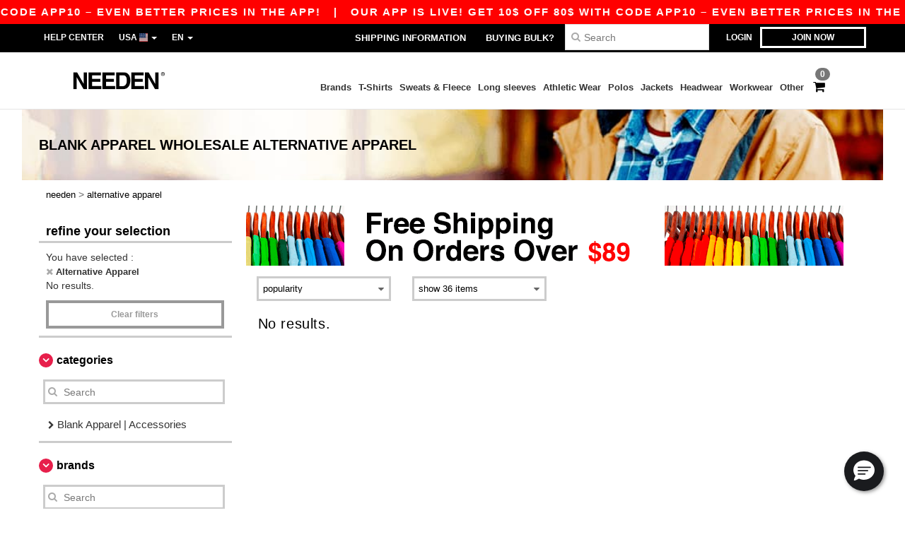

--- FILE ---
content_type: text/html; charset=utf-8
request_url: https://www.needen.com/alternative-apparel-b4569
body_size: 29087
content:
<!DOCTYPE html>
<html lang="en-us" xml:lang="en-us" xmlns="http://www.w3.org/1999/xhtml">
<head>
<script src="https://assets.needen.com/assets/helpers-58e770036fbb3fb3183c29d51a897f35bef1f7374e87574b231de0aa88a54e6b.js" type="module"></script>
<script src="https://assets.needen.com/assets/jquery_ujs-ebc5471ec714d40f34b4122459b5f6e825b7919e4c54f6835319a7215bdf22cb.js" type="module"></script>
<meta charset="utf-8">
<meta content="width=device-width, initial-scale=1.0, maximum-scale=1.0" name="viewport">

<link as="image" fetchpriority="high" href="https://assets.needen.com/assets/responsive/img_layout/wordans_logo_mobile/US_EN_208-ec9f70a4845d8254547584a41b3a9baa5615225c8156e0dfa82e7d2a4289453a.png" media="(max-width: 768px)" rel="preload">
<link as="image" fetchpriority="high" href="https://assets.needen.com/assets/responsive/img_layout/wordans_logo_desktop/US_EN_480-71759dc8a7f1d2259f222cc9016c0de63460895339ef62b4a1ac3e41d352948c.png" media="(min-width: 768.1px)" rel="preload">
<title>
0 Alternative Apparel Blank Apparel and Accessories at wholesale prices | Needen USA
</title>

    <script>
    // Define dataLayer and the gtag function.
    window.dataLayer = window.dataLayer || [];
    function gtag(){dataLayer.push(arguments);}

    // Set default consent to 'denied' as a placeholder
    gtag('consent', 'default', {
      'ad_storage': 'denied',
      'ad_user_data': 'denied',
      'ad_personalization': 'denied',
      'analytics_storage': 'denied',
      'personalization_storage': 'denied',
      'functionality_storage': 'denied',
      'security_storage': 'granted'
    });

    // set gtag consent data based on cookies
    function getCookie(name) {
        let value = "; " + document.cookie;
        let parts = value.split("; " + name + "=");
        if (parts.length === 2) return parts.pop().split(";").shift();
    }

    gtag('consent', 'update', {
      'ad_storage': 'granted',
      'ad_user_data': 'granted',
      'ad_personalization': 'granted',
      'analytics_storage': 'granted',
      'personalization_storage': 'granted',
      'functionality_storage': 'granted',
    });

    </script>


    <script>
      function gtmDatalayerEvent(options) {}
    </script>

  <script async src="https://www.googletagmanager.com/gtag/js?id=G-YH006SQB2R"></script>
  <script>
    window.dataLayer = window.dataLayer || [];
    function gtag(){dataLayer.push(arguments);}
    gtag('js', new Date());

      gtag('config', 'G-YH006SQB2R');


        gtag('event', 'view_item_list', {
          "send_to": "G-YH006SQB2R",
        });

      gtag('config', 'G-HCW2FHX90Z');


        gtag('event', 'view_item_list', {
          "send_to": "G-HCW2FHX90Z",
        });


          gtag('config', 'AW-479773591', { 'allow_enhanced_conversions': true, 'server_container_url': 'https://server-side-tagging-2djpxrgfza-uc.a.run.app' });

    if (window.location.search.includes("utm_medium=Facebook")) {
        gtag('event', 'tracking', {'send_to': 'G-YH006SQB2R', 'event_category': "facebook"});
        gtag('event', 'tracking', {'send_to': 'G-HCW2FHX90Z', 'event_category': "facebook"});
    }
    if (window.location.search.includes("utm_medium=Pinterest")) {
        gtag('event', 'tracking', {'send_to': 'G-YH006SQB2R', 'event_category': "pinterest"});
        gtag('event', 'tracking', {'send_to': 'G-HCW2FHX90Z', 'event_category': "pinterest"});
    }

  </script>



<link rel="stylesheet" href="https://assets.needen.com/assets/bootstrap-3.3.7.min-f00e23f54935f2633ddd7c70d453f642e812bb373459d0158c6b5cdc5e6618af.css" media="all" />

<link rel="stylesheet" href="https://assets.needen.com/assets/smarty_all-5eafaf975de8f7f1f1d6a29ca9d19dbb3a5fc5f889677592c6f1703755c6376c.css" media="all" />
<link rel="stylesheet" href="https://assets.needen.com/assets/tailwind-226087919e23fef6e11ae3ae43b1a64c5f113d1bed42ccdd5bf6095f9d02464f.css" />
<link rel="stylesheet" href="https://assets.needen.com/assets/embla-carousel-41fa1509df9a193a12e2b3d7ed7e1f109c4aae932e455afce11028bcf898c165.css" />
<script src="https://assets.needen.com/assets/jquery-2.2.4.min-9b25dc3bf6bfd9a68866a5c95ee9afff221725e60eeecd44bd8a1c6b1eada73e.js"></script>
<script src="https://assets.needen.com/assets/bootstrap-3.3.7.min-5391353b781af4c90da267f2148fb8c3b13647520070161a54869d19f486a495.js"></script>
<script src="https://assets.needen.com/assets/jquery.browser.min-e1642f8566366f41cf89fee202c70dfa337b3b4f317750857127b75ae748c190.js" async="async"></script>
<script src="https://assets.needen.com/assets/jquery.animate-enhanced.min-96b9c28c7ed3b24f695e900fa1a62992319fbb78a8bf565b42aa2a35d858bf86.js" async="async"></script>
<script src="https://assets.needen.com/assets/clipboard.min-55680ff4f2cd87b3ea2008d083379b3362699271ebcacf840bf1cc069dd108a4.js" async="async" onload="loadClipboard()"></script>

<script src="https://assets.needen.com/assets/smarty-d86042a23495072d0113da755313fee0e5a56b19b316557718dbc5fe49d5ee91.js"></script>
<meta content="none" name="msapplication-config">
<meta content="yes" name="apple-mobile-web-app-capable">
<meta content="yes" name="mobile-web-app-capable">
<meta content="Needen" name="apple-mobile-web-app-title">
<meta content="#000000" name="theme-color">
<meta content="Needen" name="application-name">
<link href="/app-icon.png" rel="icon">
<link href="/app-icon.png" rel="apple-touch-icon">
<link href="/manifest.json" rel="manifest">
<link href="https://www.needen.com/feeds/open_search.xml" rel="search" title="Content search" type="application/opensearchdescription+xml">
<meta content="Needen" name="og:site_name">
<meta content="website" property="og:type">
<meta content="https://www.needen.com/alternative-apparel-b4569" property="og.url">
<meta content="0 Alternative Apparel Blank Apparel and Accessories at wholesale prices | Needen USA" property="og:title">
<meta content="Edgy basics with signature vintage softness" property="og:description">


<meta content="en-us" http-equiv="Content-Language">
<meta content="Edgy basics with signature vintage softness" name="description">
<meta content="Copyright Needen - 2026" name="copyright">
<meta content="www.needen.com" name="author">
<meta content="General" name="Rating">
<meta content="app-id=6752560730" name="apple-itunes-app">
<meta content="NOINDEX, NOFOLLOW" name="Robots">




</head>


<body class="enable-animation topbar blank_products en-US needen">
<div data-sitekey="6LcE9N4gAAAAAEFWm5gDikdc5QtY8qErAd0FcbOw" id="recaptcha-script"></div>
<div class="topbar hidden-xs hidden-sm scrollable">
<div class="topbar-text-container topbar-animate-active">
<div class="topbar-text">
<span onclick="decode64AndRedirect('aHR0cHM6Ly93d3cubmVlZGVuLmNvbS9kaXNwbGF5L21vYmlsZV9hcHA=');" data-crypt="true">Our app is live! Get 10$ off 80$ with code APP10 – Even better prices in the app!</span>
</div>

&nbsp;&nbsp;|&nbsp;&nbsp;
<div class="topbar-text">
<span onclick="decode64AndRedirect('aHR0cHM6Ly93d3cubmVlZGVuLmNvbS9kaXNwbGF5L21vYmlsZV9hcHA=');" data-crypt="true">Our app is live! Get 10$ off 80$ with code APP10 – Even better prices in the app!</span>
</div>

&nbsp;&nbsp;|&nbsp;&nbsp;
<div class="topbar-text">
<span onclick="decode64AndRedirect('aHR0cHM6Ly93d3cubmVlZGVuLmNvbS9kaXNwbGF5L21vYmlsZV9hcHA=');" data-crypt="true">Our app is live! Get 10$ off 80$ with code APP10 – Even better prices in the app!</span>
</div>

&nbsp;&nbsp;|&nbsp;&nbsp;
<div class="topbar-text">
<span onclick="decode64AndRedirect('aHR0cHM6Ly93d3cubmVlZGVuLmNvbS9kaXNwbGF5L21vYmlsZV9hcHA=');" data-crypt="true">Our app is live! Get 10$ off 80$ with code APP10 – Even better prices in the app!</span>
</div>

&nbsp;&nbsp;|&nbsp;&nbsp;
<div class="topbar-text">
<span onclick="decode64AndRedirect('aHR0cHM6Ly93d3cubmVlZGVuLmNvbS9kaXNwbGF5L21vYmlsZV9hcHA=');" data-crypt="true">Our app is live! Get 10$ off 80$ with code APP10 – Even better prices in the app!</span>
</div>

&nbsp;&nbsp;|&nbsp;&nbsp;
</div>
</div>
<style>
  body div.topbar {
    font-size: 15px;
  }
</style>

<div class="" id="wrapper">
<div class="hidden-xs hidden-sm" id="topBar">

<div class="container">
<ul class="top-links list-inline pull-right">
<li class="text-welcome hidden-guest" id="user_dropdown">
<a class="dropdown-toggle" data-toggle="dropdown" href="#" title="Hello">
<i class="fa fa-user hidden-xs"></i>
<strong class="text-uppercase">
Hello
<span class="insert-username"></span>
</strong>
<i class="glyphicon caret"></i>
</a>
<ul class="dropdown-menu">
<li class="header_account">
<a rel="nofollow" href="/myaccount/profile"><i class="fa fa-user"></i>
My Account
</a></li>
<li>
<a rel="nofollow" href="/myaccount/carts"><i class="fa fa-cart-plus"></i>
My saved carts
</a></li>
<li>
<a rel="nofollow" href="/myaccount/orders"><i class="fa fa-list-ul"></i>
My Orders
</a></li>
<li>
<a rel="nofollow" href="/myaccount/stock_notifications"><i class="fa fa-lightbulb-o"></i>
Stock Notifications
</a></li>
<li>
<a rel="nofollow" href="/myaccount/wishlist"><i class="fa fa-heart-o"></i>
My wishlist
</a></li>
<li class="hide">
<a class="user_affiliate_element" href="/affiliate"><i class="fa fa-smile-o"></i>
Needen Representative
</a></li>
<li class="header_disconnect">
<a class="container_account" data-method="delete" href="/logout" onclick="javascript:resetCookies();" rel="nofollow">
<i class="fa fa-power-off"></i>
Logout
</a>
</li>
</ul>
</li>
<li class="hidden-user">
<a class="container_account" data-toggle="modal" href="#signinModal" onclick="javascript:checkUsernameCookie();" role="button">Login</a>
</li>
<li class="hidden-user">
<a class="lastone container_account" data-toggle="modal" href="#signupModal" role="button">
Join now
</a>
</li>
</ul>
<ul class="top-links list-inline">
<li class="hidden-xs hidden-sm">
<a href="/display/faqs">Help Center</a>
</li>
<li class="hidden-sm hidden-md hidden-lg hidden-xl border-none">
<a href="/display/faqs"><i aria-label="FAQs" class="fa fa-question-circle-o faq-circle"></i>
</a></li>
<li class="country-selector dropdown">
<a class="dropdown-toggle" data-toggle="dropdown" href="#" id="maincountry" title="USA Wholesale Clothing">
<span class="hidden-sm hidden-xs">
USA
</span>
<span>
<div class="fi fis fi-us"></div>
</span>
<span class="caret"></span>
</a>
<ul class="dropdown-langs dropdown-menu">
<li>
<a title="Needen Austria" rel="nofollow" href="https://www.needen.at/?src=select"><div class="fi fi-at"></div>
Austria
</a></li>
<li>
<a title="Needen Belgium" rel="nofollow" href="https://www.needen.be/?src=select"><div class="fi fi-be"></div>
Belgium
</a></li>
<li>
<a title="Needen Bulgaria" rel="nofollow" href="https://www.needen.ca?src=select"><div class="fi fi-bg"></div>
Bulgaria
</a></li>
<li>
<a title="Needen Canada" rel="nofollow" href="https://www.needen.ca?src=select"><div class="fi fi-ca"></div>
Canada
</a></li>
<li>
<a title="Needen Croatia" rel="nofollow" href="https://www.needen.ca?src=select"><div class="fi fi-hr"></div>
Croatia
</a></li>
<li>
<a title="Needen Czech Republic" rel="nofollow" href="https://en.needen.cz/?src=select"><div class="fi fi-cz"></div>
Czech Republic
</a></li>
<li>
<a title="Needen Denmark" rel="nofollow" href="https://www.needen.dk/?src=select"><div class="fi fi-dk"></div>
Denmark
</a></li>
<li>
<a title="Needen Deutschland" rel="nofollow" href="https://www.needen.de/?src=select"><div class="fi fi-de"></div>
Deutschland
</a></li>
<li>
<a title="Needen Finland" rel="nofollow" href="https://www.needen.fi/?src=select"><div class="fi fi-fi"></div>
Finland
</a></li>
<li>
<a title="Needen France" rel="nofollow" href="https://www.needen.fr/?src=select"><div class="fi fi-fr"></div>
France
</a></li>
<li>
<a title="Needen Greece" rel="nofollow" href="https://www.needen.ca?src=select"><div class="fi fi-gr"></div>
Greece
</a></li>
<li>
<a title="Needen Ireland" rel="nofollow" href="https://www.needen.ie/?src=select"><div class="fi fi-ie"></div>
Ireland
</a></li>
<li>
<a title="Needen Italy" rel="nofollow" href="https://www.needen.it/?src=select"><div class="fi fi-it"></div>
Italy
</a></li>
<li>
<a title="Needen Luxembourg" rel="nofollow" href="https://www.needen.lu/?src=select"><div class="fi fi-lu"></div>
Luxembourg
</a></li>
<li>
<a title="Needen Netherlands" rel="nofollow" href="https://www.needen.nl/?src=select"><div class="fi fi-nl"></div>
Netherlands
</a></li>
<li>
<a title="Needen Norway" rel="nofollow" href="https://www.needen.no/?src=select"><div class="fi fi-no"></div>
Norway
</a></li>
<li>
<a title="Needen Poland" rel="nofollow" href="https://www.needen.pl/?src=select"><div class="fi fi-pl"></div>
Poland
</a></li>
<li>
<a title="Needen Portugal" rel="nofollow" href="https://www.needen.pt/?src=select"><div class="fi fi-pt"></div>
Portugal
</a></li>
<li>
<a title="Needen Romania" rel="nofollow" href="https://www.needen.ca?src=select"><div class="fi fi-ro"></div>
Romania
</a></li>
<li>
<a title="Needen Spain" rel="nofollow" href="https://www.needen.es/?src=select"><div class="fi fi-es"></div>
Spain
</a></li>
<li>
<a title="Needen Sweden" rel="nofollow" href="https://www.needen.se/?src=select"><div class="fi fi-se"></div>
Sweden
</a></li>
<li>
<a title="Needen Switzerland" rel="nofollow" href="https://www.needen.ch/?src=select"><div class="fi fi-ch"></div>
Switzerland
</a></li>
<li>
<a title="Needen USA" rel="nofollow" href="https://www.needen.com/?src=select"><div class="fi fi-us"></div>
USA
</a></li>
<li>
<a title="Needen United Kingdom" rel="nofollow" href="https://www.needen.co.uk/?src=select"><div class="fi fi-gb"></div>
United Kingdom
</a></li>
</ul>
</li>
<li class="language-selector dropdown display-inline-block">
<a class="dropdown-toggle" data-toggle="dropdown" href="#" id="mainlanguage" title="en">
<span>
EN
</span>
<span class="caret"></span>
</a>
<ul class="dropdown-languages dropdown-menu">
<li><a title="Needen USA" rel="nofollow" href="https://www.needen.com/?src=select">English</a></li>
<li><a title="Needen USA" rel="nofollow" href="https://es.needen.com/?src=select">Español</a></li>
</ul>
</li>
</ul>
<div class="navbar-collapse pull-right hidden-xs hidden-sm">
<nav class="nav-main">
<ul class="nav nav-pills nav-main" id="topMain">
<!-- Customization tool button -->
<li class="hidden-md"><a title="95% of all orders leave us within 48H" href="/shipping-information">Shipping Information</a></li>
<li class="hidden-md"><a href="/bulk_orders">Buying bulk?</a></li>
<!-- Pets category button -->
<!-- Search -->
<li class="search-icon">
<i class="fa fa-search" id="search-bar-icon"></i>
</li>
<li class="search fullscreen search-box over-header">
<form action="/products" class="sb_wrapper wordans-search-box margin-bottom-0" method="get">
<input type="search" name="q" id="q" class="input form-control autocomplete-field" placeholder="Search" aria-label="Search" />
<div class="autocomplete-results mt-2 rounded-2xl grid-cols-2" data-brands="brands" data-categories="Categories" data-faqs="FAQs" data-no-results="No results." data-search-url="/products" data-see-more-product-results-for="see more product results for" data-suggestions="Suggestions"></div>

<div class="fa fa-times" id="closeSearch"></div>
</form>
</li>
</ul>
</nav>
</div>
</div>
</div>
<div id="headers-separator"></div>
<div class="sticky clearfix" id="header">
<header class="hidden-xs hidden-sm" id="topNav">
<div class="container">
<div class="col-lg-2 left-header" style="position: static !important;">
<!-- Logo -->
<a class="pull-left logo en-US" href="https://www.needen.com" title="Logo Needen"></a>
</div>
<div class="col-lg-9 col-md-12 right-header" style="position: static !important;">
<!-- Buttons -->
<ul class="pull-right nav nav-pills nav-second-main">
<!-- Cart -->
<li class="quick-cart">
<a href="https://www.needen.com/checkout/show_cart" rel="nofollow">
<span class="badge btn-xs badge-corner checkout cart-qty-icon">0</span>
<i class="fa fa-shopping-cart"></i>
</a>
<div class="cart-preview">
<div id="loading">
<div class="double-bounce1"></div>
<div class="double-bounce2"></div>
</div>
</div>
<div class="cart-preview-async-partial">
<a rel="noindex, nofollow" class="async-partial-link" style="display: none;" data-remote="true" href="/cart-preview">.</a>
</div>
</li>
</ul>
<ul class="pull-right nav navbar-nav" id="marketplace-menu">
<li class="dropdown mega-menu">
<a class="category_brands dropdown-toggle native-links-menu" href="/brands/wholesale-brands">Brands</a>
<div class="dropdown-menu container">
<div class="col-md-3 categories cat-row-1">
<div class="category marque">
<div class="category_title">A-B</div>
<div>
<a href="/adams-b23144">Adams
</a></div>
<div>
<a href="/adams-caps-b41876">Adams Caps
</a></div>
<div>
<a href="/alpine-b23710">Alpine
</a></div>
<div>
<a href="/alstyle-b41877">Alstyle
</a></div>
<div>
<a href="/american-apparel-b30">American Apparel
</a></div>
<div>
<a href="/augusta-b23159">Augusta
</a></div>
<div>
<a href="/augusta-sportswear-b21299">Augusta Sportswear
</a></div>
<div>
<a href="/authentic-pigment-b23153">Authentic Pigment
<span class="alert-danger">NEW</span>
</a></div>
<div>
<a href="/bagedge-b23165">BAGedge
<span class="alert-danger">NEW</span>
</a></div>
<div>
<a href="/badger-b21253">Badger
</a></div>
<div>
<a href="/bayside-b21330">Bayside
<span class="alert-danger">NEW</span>
</a></div>
<div>
<a href="/bella-canvas-b47">Bella+Canvas
</a></div>
<div>
<a href="/berne-b41942">Berne
</a></div>
<div>
<a href="/big-accessories-b23162">Big Accessories
<span class="alert-danger">NEW</span>
</a></div>
<div>
<a href="/boxercraft-b16579">Boxercraft
</a></div>
</div>
</div>
<div class="col-md-3 categories cat-row-2">
<div class="category marque">
<div class="category_title">C-H</div>
<div>
<a href="/c2-sport-b21257">C2 Sport
</a></div>
<div>
<a href="/carmel-towel-company-b21260">Carmel Towel Company
</a></div>
<div>
<a href="/champion-b21311">Champion
</a></div>
<div>
<a href="/code-v-b17068">Code V
</a></div>
<div>
<a href="/colorado-clothing-b21375">Colorado Clothing
</a></div>
<div>
<a href="/colortone-b16583">Colortone
</a></div>
<div>
<a href="/columbia-b4784">Columbia
</a></div>
<div>
<a href="/comfort-colors-b21528">Comfort Colors
</a></div>
<div>
<a href="/comfortwash-by-hanes-b44346">ComfortWash by Hanes
</a></div>
<div>
<a href="/core-365-b22055">Core 365
<span class="alert-danger">NEW</span>
</a></div>
<div>
<a href="/devon-jones-b22073">Devon &amp; Jones
<span class="alert-danger">NEW</span>
</a></div>
<div>
<a href="/dri-duck-b22696">Dri Duck
<span class="alert-danger">NEW</span>
</a></div>
<div>
<a href="/econscious-b21263">Econscious
</a></div>
<div>
<a href="/featherlite-b21266">FeatherLite
</a></div>
<div>
<a href="/flexfit-b16294">Flexfit
</a></div>
<div>
<a href="/fortress-b21579">Fortress
</a></div>
<div>
<a href="/gildan-b34">Gildan
</a></div>
<div>
<a href="/hanes-b48">Hanes
</a></div>
<div>
<a href="/harriton-b22064">Harriton
<span class="alert-danger">NEW</span>
</a></div>
<div>
<a href="/headsweats-b22728">Headsweats
<span class="alert-danger">NEW</span>
</a></div>
</div>
</div>
<div class="col-md-3 categories cat-row-3">
<div class="category marque">
<div class="category_title">I-S</div>
<div>
<a href="/independent-trading-co-b21275">Independent Trading Co.
</a></div>
<div>
<a href="/j-america-b21733">J. America
</a></div>
<div>
<a href="/jerzees-b16792">Jerzees
</a></div>
<div>
<a href="/kati-b16298">Kati
</a></div>
<div>
<a href="/lat-b21734">LAT
</a></div>
<div>
<a href="/lat-apparel-b41887">LAT Apparel
</a></div>
<div>
<a href="/liberty-bags-b21278">Liberty Bags
</a></div>
<div>
<a href="/ml-kishigo-b21284">ML Kishigo
</a></div>
<div>
<a href="/mv-sport-b21758">MV Sport
</a></div>
<div>
<a href="/next-level-b21317">Next Level
<span class="alert-info">PREMIUM</span>
</a></div>
<div>
<a href="/north-end-b22049">North End
<span class="alert-danger">NEW</span>
</a></div>
<div>
<a href="/north-end-sport-blue-b22070">North End Sport Blue
<span class="alert-danger">NEW</span>
</a></div>
<div>
<a href="/north-end-sport-red-b22061">North End Sport Red
</a></div>
<div>
<a href="/oad-b21761">OAD
</a></div>
<div>
<a href="/puma-golf-b41896">Puma Golf
</a></div>
<div>
<a href="/rabbit-skins-b17071">Rabbit Skins
</a></div>
<div>
<a href="/red-kap-b21287">Red Kap
</a></div>
<div>
<a href="/sierra-pacific-b21798">Sierra Pacific
</a></div>
<div>
<a href="/sportsman-b16307">Sportsman
</a></div>
<div>
<a href="/sublivie-b21323">SubliVie
</a></div>
</div>
</div>
<div class="col-md-3 categories cat-row-4">
<div class="category marque">
<div class="category_title">T-Z</div>
<div>
<a href="/team-365-b22052">Team 365
<span class="alert-danger">NEW</span>
</a></div>
<div>
<a href="/threadfast-b23792">Threadfast
<span class="alert-info">PREMIUM</span>
</a></div>
<div>
<a href="/tie-dye-b17074">Tie-Dye
</a></div>
<div>
<a href="/tultex-b44419">Tultex
</a></div>
<div>
<a href="/us-blanks-b41881">US Blanks
</a></div>
<div>
<a href="/ultraclub-b44345">UltraClub
</a></div>
<div>
<a href="/valucap-b21293">Valucap
</a></div>
<div>
<a href="/weatherproof-b21296">Weatherproof
</a></div>
<div>
<a href="/yp-classics-b44382">YP Classics
</a></div>
<div>
<a href="/yupoong-b16316">Yupoong
</a></div>
</div>
</div>
</div>

</li>
<li class="dropdown mega-menu">
<a class="category_2729 native-links-menu" href="/blank-apparel-accessories-c37029/t-shirts-s2729">T-Shirts</a>
<div class="dropdown-menu container">
<div class="row">
<div class="categories cat-row-1 col-md-3">
<div class="category">
<div class="category_title">
Gender
</div>
<div class="control-group">
<a href="/blank-apparel-accessories-c37029/t-shirts-s2729/men-g27">Men (161)</a>
</div>
<div class="control-group">
<a href="/blank-apparel-accessories-c37029/t-shirts-s2729/women-g24">Women (128)</a>
</div>
<div class="control-group">
<a href="/blank-apparel-accessories-c37029/t-shirts-s2729/unisex-g4789">Unisex (59)</a>
</div>
<div class="control-group">
<a href="/blank-apparel-accessories-c37029/t-shirts-s2729/kids-g10">Kids (42)</a>
</div>
<div class="control-group">
<a href="/blank-apparel-accessories-c37029/t-shirts-s2729/baby-g16549">Baby (16)</a>
</div>
<div class="control-group">
<a href="/blank-apparel-accessories-c37029/t-shirts-s2729/boys-g44373">Boys (43)</a>
</div>
<div class="control-group">
<a href="/blank-apparel-accessories-c37029/t-shirts-s2729/girls-g44374">Girls (43)</a>
</div>
</div>
</div>
<div class="categories cat-row-1 col-md-3">
<div class="category">
<div class="category_title">
Style
</div>
<div class="control-group">
<a href="/blank-apparel-accessories-c37029/short-sleeved-s22034">Short Sleeved (100)
</a></div>
<div class="control-group">
<a href="/blank-apparel-accessories-c37029/tie-dye-s21669">Tie-Dye (37)
</a></div>
<div class="control-group">
<a href="/blank-apparel-accessories-c37029/v-neck-s21679">V-Neck (32)
</a></div>
<div class="control-group">
<a href="/blank-apparel-accessories-c37029/pocket-s21753">Pocket (16)
</a></div>
<div class="control-group">
<a href="/blank-apparel-accessories-c37029/long-sleeves-s21954">Long Sleeves (12)
</a></div>
<div class="control-group">
<a href="/blank-apparel-accessories-c37029/triblend-s21682">Triblend (11)
</a></div>
<div class="control-group">
<a href="/blank-apparel-accessories-c37029/ringer-s21754">Ringer (7)
</a></div>
<div class="control-group">
<a href="/blank-apparel-accessories-c37029/scoopneck-s21902">Scoopneck (7)
</a></div>
<div class="control-group">
<a href="/blank-apparel-accessories-c37029/baby-s21770">Baby (6)
</a></div>
<div class="control-group">
<a href="/blank-apparel-accessories-c37029/raglan-s23820">Raglan (5)
</a></div>
<div class="control-group">
<a href="/blank-apparel-accessories-c37029/performance-s23830">Performance (5)
</a></div>
<div class="control-group">
<a href="/blank-apparel-accessories-c37029/burnout-s21905">Burnout (4)
</a></div>
<div class="control-group">
<a href="/blank-apparel-accessories-c37029/usa-made-s23245">USA-Made (4)
</a></div>
<div class="control-group">
<a href="/blank-apparel-accessories-c37029/tall-sizes-s21676">Tall Sizes (3)
</a></div>
<div class="control-group">
<a href="/blank-apparel-accessories-c37029/poly-cotton-s23847">Poly/Cotton (3)
</a></div>
<div class="control-group">
<a href="/blank-apparel-accessories-c37029/camo-s21633">Camo (1)
</a></div>
</div>
</div>
<div class="categories cat-row-2 col-md-3">
<div class="category">
<div class="category_title">
Weight
</div>
<div class="control-group">
<span onclick="decode64AndRedirect('L2JsYW5rLWFwcGFyZWwtYWNjZXNzb3JpZXMtYzM3MDI5L3Qtc2hpcnRzLXMyNzI5L3dlaWdodC0wLTU=');" data-crypt="true">up to 5oz. (116)</span>
</div>
<div class="control-group">
<span onclick="decode64AndRedirect('L2JsYW5rLWFwcGFyZWwtYWNjZXNzb3JpZXMtYzM3MDI5L3Qtc2hpcnRzLXMyNzI5L3dlaWdodC01LTY=');" data-crypt="true">from 5 to 6oz. (45)</span>
</div>
<div class="control-group">
<span onclick="decode64AndRedirect('L2JsYW5rLWFwcGFyZWwtYWNjZXNzb3JpZXMtYzM3MDI5L3Qtc2hpcnRzLXMyNzI5L3dlaWdodC02LTk5OTk=');" data-crypt="true">6oz. and over (55)</span>
</div>
</div>
<div class="category">
<div class="category_title">
Options
</div>
<div class="control-group">
<span onclick="decode64AndRedirect('L2JsYW5rLWFwcGFyZWwtYWNjZXNzb3JpZXMtYzM3MDI5L3Qtc2hpcnRzLXMyNzI5L3RlYXItYXdheS1vMg==');" data-crypt="true">Tear Away (88)</span>
</div>
<div class="control-group">
<span onclick="decode64AndRedirect('L2JsYW5rLWFwcGFyZWwtYWNjZXNzb3JpZXMtYzM3MDI5L3Qtc2hpcnRzLXMyNzI5L29yZ2FuaWMtbzU=');" data-crypt="true">Organic (8)</span>
</div>
<div class="control-group">
<span onclick="decode64AndRedirect('L2JsYW5rLWFwcGFyZWwtYWNjZXNzb3JpZXMtYzM3MDI5L3Qtc2hpcnRzLXMyNzI5L3RhZ2xlc3MtbzY=');" data-crypt="true">Tagless (18)</span>
</div>
<div class="control-group">
<span onclick="decode64AndRedirect('L2JsYW5rLWFwcGFyZWwtYWNjZXNzb3JpZXMtYzM3MDI5L3Qtc2hpcnRzLXMyNzI5L25hZnRhLW80MA==');" data-crypt="true">NAFTA (2)</span>
</div>
<div class="control-group">
<span onclick="decode64AndRedirect('L2JsYW5rLWFwcGFyZWwtYWNjZXNzb3JpZXMtYzM3MDI5L3Qtc2hpcnRzLXMyNzI5L3BsdXMtc2l6ZS1vNDE=');" data-crypt="true">Plus size (3)</span>
</div>
<div class="control-group">
<span onclick="decode64AndRedirect('L2JsYW5rLWFwcGFyZWwtYWNjZXNzb3JpZXMtYzM3MDI5L3Qtc2hpcnRzLXMyNzI5L2N1c3RvbWl6YWJsZS1vNDM=');" data-crypt="true">Customizable (20)</span>
</div>
<div class="control-group">
<span onclick="decode64AndRedirect('L2JsYW5rLWFwcGFyZWwtYWNjZXNzb3JpZXMtYzM3MDI5L3Qtc2hpcnRzLXMyNzI5L2hpZ2gtc3RvY2stbzQ2');" data-crypt="true">High Stock (220)</span>
</div>
</div>
</div>
<div class="col-md-3 categories cat-row-3 col-brands">
<div class="category marque">
<div class="category_title">
Brands
</div>
<div class="control-group">
<a href="/blank-apparel-accessories-c37029/gildan-b34/t-shirts-s2729">Gildan
</a></div>
<div class="control-group">
<a href="/blank-apparel-accessories-c37029/next-level-b21317/t-shirts-s2729">Next Level
<span class="alert-info">PREMIUM</span>
</a></div>
<div class="control-group">
<a href="/blank-apparel-accessories-c37029/bella-canvas-b47/t-shirts-s2729">Bella+Canvas
</a></div>
<div class="control-group">
<a href="/blank-apparel-accessories-c37029/comfort-colors-b21528/t-shirts-s2729">Comfort Colors
</a></div>
<div class="control-group">
<a href="/blank-apparel-accessories-c37029/team-365-b22052/t-shirts-s2729">Team 365
<span class="alert-danger">NEW</span>
</a></div>
<div class="control-group">
<a href="/blank-apparel-accessories-c37029/jerzees-b16792/t-shirts-s2729">Jerzees
</a></div>
<div class="control-group">
<a href="/blank-apparel-accessories-c37029/colortone-b16583/t-shirts-s2729">Colortone
</a></div>
<div class="control-group">
<a href="/blank-apparel-accessories-c37029/hanes-b48/t-shirts-s2729">Hanes
</a></div>
<div class="control-group">
<a href="/blank-apparel-accessories-c37029/tie-dye-b17074/t-shirts-s2729">Tie-Dye
</a></div>
<div class="control-group">
<a href="/blank-apparel-accessories-c37029/augusta-sportswear-b21299/t-shirts-s2729">Augusta Sportswear
</a></div>
<div class="control-group">
<a href="/blank-apparel-accessories-c37029/t-shirts-s2729">More</a>
</div>
</div>
</div>
</div>
<hr>
<footer>
<div class="row products">
<div class="product-small col-md-4">
<a class="product-small" href="/gildan-5000-heavy-cotton-t-shirt-25320"><div class="image-holder">
<img alt="Gildan 5000 - Heavy Cotton T-Shirt" class="img-responsive" loading="lazy" src="https://assets.needen.com/files/models/2015/8/28/25320/25320_small.jpg?1732020655" />
</div>
<div class="infos-holder">
<div class="description">
Gildan 5000 - Heavy Cotton T-Shirt
</div>
<div class="price">
$2.56
</div>
</div>
</a>
</div>
<div class="product-small col-md-4">
<a class="product-small" href="/gildan-64000-softstyle-t-shirt-25344"><div class="image-holder">
<img alt="Gildan 64000 - Softstyle T-Shirt" class="img-responsive" loading="lazy" src="https://assets.needen.com/files/models/2015/8/28/25344/25344_small.jpg?1732020700" />
</div>
<div class="infos-holder">
<div class="description">
Gildan 64000 - Softstyle T-Shirt
</div>
<div class="price">
$3.38
</div>
</div>
</a>
</div>
<div class="product-small col-md-4">
<a class="product-small" href="/gildan-2000-ultra-cotton-t-shirt-25742"><div class="image-holder">
<img alt="Gildan 2000 - Ultra Cotton™ T-Shirt" class="img-responsive" loading="lazy" src="https://assets.needen.com/files/models/2015/8/31/25742/25742_small.jpg?1732021019" />
</div>
<div class="infos-holder">
<div class="description">
Gildan 2000 - Ultra Cotton™ T-Shirt
</div>
<div class="price">
$3.13
</div>
</div>
</a>
</div>
<div class="clear"></div>
</div>
</footer>
</div>

</li>
<li class="dropdown mega-menu">
<a class="category_3668 native-links-menu" href="/blank-apparel-accessories-c37029/sweats-fleece-s3668">Sweats &amp; Fleece</a>
<div class="dropdown-menu container">
<div class="row">
<div class="categories cat-row-1 col-md-3">
<div class="category">
<div class="category_title">
Gender
</div>
<div class="control-group">
<a href="/blank-apparel-accessories-c37029/sweats-fleece-s3668/men-g27">Men (158)</a>
</div>
<div class="control-group">
<a href="/blank-apparel-accessories-c37029/sweats-fleece-s3668/unisex-g4789">Unisex (53)</a>
</div>
<div class="control-group">
<a href="/blank-apparel-accessories-c37029/sweats-fleece-s3668/women-g24">Women (93)</a>
</div>
<div class="control-group">
<a href="/blank-apparel-accessories-c37029/sweats-fleece-s3668/kids-g10">Kids (16)</a>
</div>
<div class="control-group">
<a href="/blank-apparel-accessories-c37029/sweats-fleece-s3668/baby-g16549">Baby (3)</a>
</div>
</div>
</div>
<div class="categories cat-row-1 col-md-3">
<div class="category">
<div class="category_title">
Style
</div>
<div class="control-group">
<a href="/blank-apparel-accessories-c37029/hoodies-s21819">Hoodies (61)
</a></div>
<div class="control-group">
<a href="/blank-apparel-accessories-c37029/zip-s21743">Zip (35)
</a></div>
<div class="control-group">
<a href="/blank-apparel-accessories-c37029/crewneck-s21820">Crewneck (25)
</a></div>
<div class="control-group">
<a href="/blank-apparel-accessories-c37029/zip-neck-s21948">Zip Neck (23)
</a></div>
<div class="control-group">
<a href="/blank-apparel-accessories-c37029/tie-dye-s21663">Tie-Dye (5)
</a></div>
<div class="control-group">
<a href="/blank-apparel-accessories-c37029/cardigan-s21744">Cardigan (4)
</a></div>
<div class="control-group">
<a href="/blank-apparel-accessories-c37029/v-neck-s21947">V Neck (4)
</a></div>
<div class="control-group">
<a href="/blank-apparel-accessories-c37029/fleece-s23529">Fleece (2)
</a></div>
<div class="control-group">
<a href="/blank-apparel-accessories-c37029/camo-s21630">Camo (1)
</a></div>
<div class="control-group">
<a href="/blank-apparel-accessories-c37029/wide-neck-s37052">Wide Neck (1)
</a></div>
</div>
</div>
<div class="categories cat-row-2 col-md-3">
<div class="category">
<div class="category_title">
Weight
</div>
<div class="control-group">
<span onclick="decode64AndRedirect('L2JsYW5rLWFwcGFyZWwtYWNjZXNzb3JpZXMtYzM3MDI5L3N3ZWF0cy1mbGVlY2UtczM2NjgvZ3JhbW1hZ2UtMC0yMjA=');" data-crypt="true">up to 220g/m² (1)</span>
</div>
<div class="control-group">
<span onclick="decode64AndRedirect('L2JsYW5rLWFwcGFyZWwtYWNjZXNzb3JpZXMtYzM3MDI5L3N3ZWF0cy1mbGVlY2UtczM2NjgvZ3JhbW1hZ2UtMjkwLTk5OTk=');" data-crypt="true">290g/m² and over (3)</span>
</div>
</div>
<div class="category">
<div class="category_title">
Options
</div>
<div class="control-group">
<span onclick="decode64AndRedirect('L2JsYW5rLWFwcGFyZWwtYWNjZXNzb3JpZXMtYzM3MDI5L3N3ZWF0cy1mbGVlY2UtczM2NjgvdGVhci1hd2F5LW8y');" data-crypt="true">Tear Away (19)</span>
</div>
<div class="control-group">
<span onclick="decode64AndRedirect('L2JsYW5rLWFwcGFyZWwtYWNjZXNzb3JpZXMtYzM3MDI5L3N3ZWF0cy1mbGVlY2UtczM2Njgvb3JnYW5pYy1vNQ==');" data-crypt="true">Organic (5)</span>
</div>
<div class="control-group">
<span onclick="decode64AndRedirect('L2JsYW5rLWFwcGFyZWwtYWNjZXNzb3JpZXMtYzM3MDI5L3N3ZWF0cy1mbGVlY2UtczM2NjgvdGFnbGVzcy1vNg==');" data-crypt="true">Tagless (2)</span>
</div>
<div class="control-group">
<span onclick="decode64AndRedirect('L2JsYW5rLWFwcGFyZWwtYWNjZXNzb3JpZXMtYzM3MDI5L3N3ZWF0cy1mbGVlY2UtczM2NjgvY3VzdG9taXphYmxlLW80Mw==');" data-crypt="true">Customizable (6)</span>
</div>
<div class="control-group">
<span onclick="decode64AndRedirect('L2JsYW5rLWFwcGFyZWwtYWNjZXNzb3JpZXMtYzM3MDI5L3N3ZWF0cy1mbGVlY2UtczM2NjgvaGlnaC1zdG9jay1vNDY=');" data-crypt="true">High Stock (98)</span>
</div>
</div>
</div>
<div class="col-md-3 categories cat-row-3 col-brands">
<div class="category marque">
<div class="category_title">
Brands
</div>
<div class="control-group">
<a href="/blank-apparel-accessories-c37029/gildan-b34/sweats-fleece-s3668">Gildan
</a></div>
<div class="control-group">
<a href="/blank-apparel-accessories-c37029/next-level-b21317/sweats-fleece-s3668">Next Level
<span class="alert-info">PREMIUM</span>
</a></div>
<div class="control-group">
<a href="/blank-apparel-accessories-c37029/bella-canvas-b47/sweats-fleece-s3668">Bella+Canvas
</a></div>
<div class="control-group">
<a href="/blank-apparel-accessories-c37029/comfort-colors-b21528/sweats-fleece-s3668">Comfort Colors
</a></div>
<div class="control-group">
<a href="/blank-apparel-accessories-c37029/jerzees-b16792/sweats-fleece-s3668">Jerzees
</a></div>
<div class="control-group">
<a href="/blank-apparel-accessories-c37029/colortone-b16583/sweats-fleece-s3668">Colortone
</a></div>
<div class="control-group">
<a href="/blank-apparel-accessories-c37029/hanes-b48/sweats-fleece-s3668">Hanes
</a></div>
<div class="control-group">
<a href="/blank-apparel-accessories-c37029/harriton-b22064/sweats-fleece-s3668">Harriton
<span class="alert-danger">NEW</span>
</a></div>
<div class="control-group">
<a href="/blank-apparel-accessories-c37029/core-365-b22055/sweats-fleece-s3668">Core 365
<span class="alert-danger">NEW</span>
</a></div>
<div class="control-group">
<a href="/blank-apparel-accessories-c37029/augusta-sportswear-b21299/sweats-fleece-s3668">Augusta Sportswear
</a></div>
<div class="control-group">
<a href="/blank-apparel-accessories-c37029/sweats-fleece-s3668">More</a>
</div>
</div>
</div>
</div>
<hr>
<footer>
<div class="row products">
<div class="product-small col-md-4">
<a class="product-small" href="/gildan-g180-heavy-blend-8-oz-50-50-fleece-crew-18000-11167"><div class="image-holder">
<img alt="Gildan G180 - Heavy Blend™ 8 oz., 50/50 Fleece Crew (18000)" class="img-responsive" loading="lazy" src="https://assets.needen.com/files/models/2014/8/27/11167/11167_small.jpg?1732018830" />
</div>
<div class="infos-holder">
<div class="description">
Gildan G180 - Heavy Blend™ 8 oz., 50/50 Fleece Crew (18000)
</div>
<div class="price">
$7.94
</div>
</div>
</a>
</div>
<div class="product-small col-md-4">
<a class="product-small" href="/gildan-18500-heavy-blend-hooded-sweatshirt-25233"><div class="image-holder">
<img alt="Gildan 18500 - Heavy Blend™ Hooded Sweatshirt" class="img-responsive" loading="lazy" src="https://assets.needen.com/files/models/2015/8/28/25233/25233_small.jpg?1732020559" />
</div>
<div class="infos-holder">
<div class="description">
Gildan 18500 - Heavy Blend™ Hooded Sweatshirt
</div>
<div class="price">
$11.47
</div>
</div>
</a>
</div>
<div class="product-small col-md-4">
<a class="product-small" href="/gildan-g185-heavy-blend-8-oz-50-50-hood-18500-11173"><div class="image-holder">
<img alt="Gildan G185 - Heavy Blend™ 8 oz., 50/50 Hood (18500)" class="img-responsive" loading="lazy" src="https://assets.needen.com/files/models/2014/8/27/11173/11173_small.jpg?1732018842" />
</div>
<div class="infos-holder">
<div class="description">
Gildan G185 - Heavy Blend™ 8 oz., 50/50 Hood (18500)
</div>
<div class="price">
$11.19
</div>
</div>
</a>
</div>
<div class="clear"></div>
</div>
</footer>
</div>

</li>
<li class="dropdown mega-menu">
<a class="category_16378 native-links-menu" href="/blank-apparel-accessories-c37029/long-sleeves-s16378">Long sleeves</a>
<div class="dropdown-menu container">
<div class="row">
<div class="categories cat-row-1 col-md-3">
<div class="category">
<div class="category_title">
Gender
</div>
<div class="control-group">
<a href="/blank-apparel-accessories-c37029/long-sleeves-s16378/men-g27">Men (42)</a>
</div>
<div class="control-group">
<a href="/blank-apparel-accessories-c37029/long-sleeves-s16378/women-g24">Women (23)</a>
</div>
<div class="control-group">
<a href="/blank-apparel-accessories-c37029/long-sleeves-s16378/unisex-g4789">Unisex (11)</a>
</div>
<div class="control-group">
<a href="/blank-apparel-accessories-c37029/long-sleeves-s16378/kids-g10">Kids (6)</a>
</div>
<div class="control-group">
<a href="/blank-apparel-accessories-c37029/long-sleeves-s16378/baby-g16549">Baby (3)</a>
</div>
</div>
</div>
<div class="categories cat-row-1 col-md-3">
<div class="category">
<div class="category_title">
Style
</div>
<div class="control-group">
<a href="/blank-apparel-accessories-c37029/raglan-s21890">Raglan (13)
</a></div>
<div class="control-group">
<a href="/blank-apparel-accessories-c37029/pocket-s21884">Pocket (5)
</a></div>
<div class="control-group">
<a href="/blank-apparel-accessories-c37029/tie-dye-s21672">Tie-Dye (3)
</a></div>
<div class="control-group">
<a href="/blank-apparel-accessories-c37029/v-neck-s21887">V Neck (3)
</a></div>
<div class="control-group">
<a href="/blank-apparel-accessories-c37029/scoopneck-s21892">Scoopneck (3)
</a></div>
<div class="control-group">
<a href="/blank-apparel-accessories-c37029/made-in-usa-s23242">Made in USA (3)
</a></div>
<div class="control-group">
<a href="/blank-apparel-accessories-c37029/hooded-s21893">Hooded (2)
</a></div>
<div class="control-group">
<a href="/blank-apparel-accessories-c37029/buttons-s21896">Buttons (2)
</a></div>
<div class="control-group">
<a href="/blank-apparel-accessories-c37029/camo-s21636">Camo (1)
</a></div>
<div class="control-group">
<a href="/blank-apparel-accessories-c37029/thermal-s21901">Thermal (1)
</a></div>
<div class="control-group">
<a href="/blank-apparel-accessories-c37029/turtleneck-s26772">Turtleneck (1)
</a></div>
</div>
</div>
<div class="categories cat-row-2 col-md-3">
<div class="category">
<div class="category_title">
Options
</div>
<div class="control-group">
<span onclick="decode64AndRedirect('L2JsYW5rLWFwcGFyZWwtYWNjZXNzb3JpZXMtYzM3MDI5L2xvbmctc2xlZXZlcy1zMTYzNzgvdGVhci1hd2F5LW8y');" data-crypt="true">Tear Away (13)</span>
</div>
<div class="control-group">
<span onclick="decode64AndRedirect('L2JsYW5rLWFwcGFyZWwtYWNjZXNzb3JpZXMtYzM3MDI5L2xvbmctc2xlZXZlcy1zMTYzNzgvdGFnbGVzcy1vNg==');" data-crypt="true">Tagless (6)</span>
</div>
<div class="control-group">
<span onclick="decode64AndRedirect('L2JsYW5rLWFwcGFyZWwtYWNjZXNzb3JpZXMtYzM3MDI5L2xvbmctc2xlZXZlcy1zMTYzNzgvY3VzdG9taXphYmxlLW80Mw==');" data-crypt="true">Customizable (2)</span>
</div>
<div class="control-group">
<span onclick="decode64AndRedirect('L2JsYW5rLWFwcGFyZWwtYWNjZXNzb3JpZXMtYzM3MDI5L2xvbmctc2xlZXZlcy1zMTYzNzgvaGlnaC1zdG9jay1vNDY=');" data-crypt="true">High Stock (37)</span>
</div>
</div>
</div>
<div class="col-md-3 categories cat-row-3 col-brands">
<div class="category marque">
<div class="category_title">
Brands
</div>
<div class="control-group">
<a href="/blank-apparel-accessories-c37029/gildan-b34/long-sleeves-s16378">Gildan
</a></div>
<div class="control-group">
<a href="/blank-apparel-accessories-c37029/next-level-b21317/long-sleeves-s16378">Next Level
<span class="alert-info">PREMIUM</span>
</a></div>
<div class="control-group">
<a href="/blank-apparel-accessories-c37029/bella-canvas-b47/long-sleeves-s16378">Bella+Canvas
</a></div>
<div class="control-group">
<a href="/blank-apparel-accessories-c37029/hanes-b48/long-sleeves-s16378">Hanes
</a></div>
<div class="control-group">
<a href="/blank-apparel-accessories-c37029/devon-jones-b22073/long-sleeves-s16378">Devon &amp; Jones
<span class="alert-danger">NEW</span>
</a></div>
<div class="control-group">
<a href="/blank-apparel-accessories-c37029/bayside-b21330/long-sleeves-s16378">Bayside
<span class="alert-danger">NEW</span>
</a></div>
<div class="control-group">
<a href="/blank-apparel-accessories-c37029/j-america-b21733/long-sleeves-s16378">J. America
</a></div>
<div class="control-group">
<a href="/blank-apparel-accessories-c37029/lat-b21734/long-sleeves-s16378">LAT
</a></div>
<div class="control-group">
<a href="/blank-apparel-accessories-c37029/comfort-colors-b21528/long-sleeves-s16378">Comfort Colors
</a></div>
<div class="control-group">
<a href="/blank-apparel-accessories-c37029/augusta-sportswear-b21299/long-sleeves-s16378">Augusta Sportswear
</a></div>
<div class="control-group">
<a href="/blank-apparel-accessories-c37029/long-sleeves-s16378">More</a>
</div>
</div>
</div>
</div>
<hr>
<footer>
<div class="row products">
<div class="product-small col-md-4">
<a class="product-small" href="/gildan-2400-ultra-cotton-long-sleeve-t-shirt-25745"><div class="image-holder">
<img alt="Gildan 2400 - Ultra Cotton™ Long Sleeve T-Shirt" class="img-responsive" loading="lazy" src="https://assets.needen.com/files/models/2015/8/31/25745/25745_small.jpg?1732021025" />
</div>
<div class="infos-holder">
<div class="description">
Gildan 2400 - Ultra Cotton™ Long Sleeve T-Shirt
</div>
<div class="price">
$5.63
</div>
</div>
</a>
</div>
<div class="product-small col-md-4">
<a class="product-small" href="/gildan-5700-heavy-cotton-three-quarter-raglan-sleeve-t-shirt-38202"><div class="image-holder">
<img alt="Gildan 5700 - Heavy Cotton Three-Quarter Raglan Sleeve T-Shirt" class="img-responsive" loading="lazy" src="https://assets.needen.com/files/models/2016/1/6/38202/38202_small.jpg?1732023044" />
</div>
<div class="infos-holder">
<div class="description">
Gildan 5700 - Heavy Cotton Three-Quarter Raglan Sleeve T-Shirt
</div>
<div class="price">
$6.18
</div>
</div>
</a>
</div>
<div class="product-small col-md-4">
<a class="product-small" href="/next-level-6051-unisex-tri-blend-three-quarter-sleeve-raglan-tee-38286"><div class="image-holder">
<img alt="Next Level 6051 - Unisex Tri-Blend Three-Quarter Sleeve Raglan Tee" class="img-responsive" loading="lazy" src="https://assets.needen.com/files/models/2016/1/6/38286/38286_small.jpg?1732023095" />
</div>
<div class="infos-holder">
<div class="description">
Next Level 6051 - Unisex Tri-Blend Three-Quarter Sleeve Raglan Tee
</div>
<div class="price">
$7.68
</div>
</div>
</a>
</div>
<div class="clear"></div>
</div>
</footer>
</div>

</li>
<li class="dropdown mega-menu">
<a class="category_16555 native-links-menu" href="/blank-apparel-accessories-c37029/athletic-wear-s16555">Athletic Wear</a>
<div class="dropdown-menu container">
<div class="row">
<div class="categories cat-row-1 col-md-4">
<div class="category">
<div class="category_title">
Gender
</div>
<div class="control-group">
<a href="/blank-apparel-accessories-c37029/athletic-wear-s16555/men-g27">Men (45)</a>
</div>
<div class="control-group">
<a href="/blank-apparel-accessories-c37029/athletic-wear-s16555/women-g24">Women (22)</a>
</div>
<div class="control-group">
<a href="/blank-apparel-accessories-c37029/athletic-wear-s16555/kids-g10">Kids (12)</a>
</div>
<div class="control-group">
<a href="/blank-apparel-accessories-c37029/athletic-wear-s16555/unisex-g4789">Unisex (8)</a>
</div>
<div class="control-group">
<a href="/blank-apparel-accessories-c37029/athletic-wear-s16555/baby-g16549">Baby (1)</a>
</div>
</div>
</div>
<div class="categories cat-row-1 col-md-5">
<div class="category">
<div class="category_title">
Style
</div>
<div class="control-group">
<a href="/blank-apparel-accessories-c37029/pants-shorts-s21648">Pants &amp; Shorts (20)
</a></div>
<div class="control-group">
<a href="/blank-apparel-accessories-c37029/t-shirts-s21639">T-shirts (18)
</a></div>
<div class="control-group">
<a href="/blank-apparel-accessories-c37029/long-sleeves-s21645">Long Sleeves (12)
</a></div>
<div class="control-group">
<a href="/blank-apparel-accessories-c37029/jackets-s21654">Jackets (9)
</a></div>
<div class="control-group">
<a href="/blank-apparel-accessories-c37029/tank-tops-s23179">Tank Tops (7)
</a></div>
<div class="control-group">
<a href="/blank-apparel-accessories-c37029/polo-shirt-s21657">Polo Shirt (2)
</a></div>
<div class="control-group">
<a href="/blank-apparel-accessories-c37029/hoodies-s23185">Hoodies (2)
</a></div>
<div class="control-group">
<a href="/blank-apparel-accessories-c37029/sleeveless-jerseys-s23190">Sleeveless Jerseys (1)
</a></div>
<div class="control-group">
<a href="/blank-apparel-accessories-c37029/baseball-jerseys-s23192">Baseball Jerseys (1)
</a></div>
</div>
</div>
<div class="col-md-3 categories cat-row-3 col-brands">
<div class="category marque">
<div class="category_title">
Brands
</div>
<div class="control-group">
<a href="/blank-apparel-accessories-c37029/gildan-b34/athletic-wear-s16555">Gildan
</a></div>
<div class="control-group">
<a href="/blank-apparel-accessories-c37029/team-365-b22052/athletic-wear-s16555">Team 365
<span class="alert-danger">NEW</span>
</a></div>
<div class="control-group">
<a href="/blank-apparel-accessories-c37029/jerzees-b16792/athletic-wear-s16555">Jerzees
</a></div>
<div class="control-group">
<a href="/blank-apparel-accessories-c37029/hanes-b48/athletic-wear-s16555">Hanes
</a></div>
<div class="control-group">
<a href="/blank-apparel-accessories-c37029/augusta-sportswear-b21299/athletic-wear-s16555">Augusta Sportswear
</a></div>
<div class="control-group">
<a href="/blank-apparel-accessories-c37029/champion-b21311/athletic-wear-s16555">Champion
</a></div>
<div class="control-group">
<a href="/blank-apparel-accessories-c37029/devon-jones-b22073/athletic-wear-s16555">Devon &amp; Jones
<span class="alert-danger">NEW</span>
</a></div>
<div class="control-group">
<a href="/blank-apparel-accessories-c37029/augusta-b23159/athletic-wear-s16555">Augusta
</a></div>
<div class="control-group">
<a href="/blank-apparel-accessories-c37029/badger-b21253/athletic-wear-s16555">Badger
</a></div>
<div class="control-group">
<a href="/blank-apparel-accessories-c37029/core-365-b22055/athletic-wear-s16555">Core 365
<span class="alert-danger">NEW</span>
</a></div>
<div class="control-group">
<a href="/blank-apparel-accessories-c37029/athletic-wear-s16555">More</a>
</div>
</div>
</div>
</div>
<hr>
<footer>
<div class="row products">
<div class="product-small col-md-4">
<a class="product-small" href="/team-365-tt11l-men-s-zone-performance-long-sleeve-t-shirt-407273"><div class="image-holder">
<img alt="Team 365 TT11L - Mens Zone Performance Long-Sleeve T-Shirt" class="img-responsive" loading="lazy" src="https://assets.needen.com/files/models/2018/6/7/407273/407273_small.jpg?1732485395" />
</div>
<div class="infos-holder">
<div class="description">
Team 365 TT11L - Men&#39;s Zone Performance Long-Sleeve T-Shirt
</div>
<div class="price">
$8.80
</div>
</div>
</a>
</div>
<div class="product-small col-md-4">
<a class="product-small" href="/gildan-42000-core-performance-adult-short-sleeve-t-shirt-25290"><div class="image-holder">
<img alt="Gildan 42000 - Core Performance® Adult Short Sleeve T-Shirt" class="img-responsive" loading="lazy" src="https://assets.needen.com/files/models/2015/8/28/25290/25290_small.jpg?1732020618" />
</div>
<div class="infos-holder">
<div class="description">
Gildan 42000 - Core Performance® Adult Short Sleeve T-Shirt
</div>
<div class="price">
$5.99
</div>
</div>
</a>
</div>
<div class="product-small col-md-4">
<a class="product-small" href="/jerzees-21mr-sport-performance-short-sleeve-t-shirt-25726"><div class="image-holder">
<img alt="JERZEES 21MR - Sport Performance Short Sleeve T-Shirt" class="img-responsive" loading="lazy" src="https://assets.needen.com/files/models/2015/8/31/25726/25726_small.jpg?1732020993" />
</div>
<div class="infos-holder">
<div class="description">
JERZEES 21MR - Sport Performance Short Sleeve T-Shirt
</div>
<div class="price">
$4.07
</div>
</div>
</a>
</div>
<div class="clear"></div>
</div>
</footer>
</div>

</li>
<li class="dropdown mega-menu">
<a class="category_22095 native-links-menu" href="/blank-apparel-accessories-c37029/polos-s22095">Polos</a>
<div class="dropdown-menu container">
<div class="row">
<div class="categories cat-row-1 col-md-3">
<div class="category">
<div class="category_title">
Gender
</div>
<div class="control-group">
<a href="/blank-apparel-accessories-c37029/polos-s22095/men-g27">Men (40)</a>
</div>
<div class="control-group">
<a href="/blank-apparel-accessories-c37029/polos-s22095/women-g24">Women (28)</a>
</div>
<div class="control-group">
<a href="/blank-apparel-accessories-c37029/polos-s22095/unisex-g4789">Unisex (4)</a>
</div>
<div class="control-group">
<a href="/blank-apparel-accessories-c37029/polos-s22095/kids-g10">Kids (3)</a>
</div>
</div>
</div>
<div class="categories cat-row-1 col-md-3">
<div class="category">
<div class="category_title">
Style
</div>
<div class="control-group">
<a href="/blank-apparel-accessories-c37029/short-sleeves-s22103">Short Sleeves (23)
</a></div>
<div class="control-group">
<a href="/blank-apparel-accessories-c37029/long-sleeves-s22100">Long sleeves (18)
</a></div>
</div>
</div>
<div class="categories cat-row-2 col-md-3">
<div class="category">
<div class="category_title">
Weight
</div>
<div class="control-group">
<span onclick="decode64AndRedirect('L2JsYW5rLWFwcGFyZWwtYWNjZXNzb3JpZXMtYzM3MDI5L3BvbG9zLXMyMjA5NS9ncmFtbWFnZS0xNzAtMTk1');" data-crypt="true">from 170 to 195g/m² (1)</span>
</div>
<div class="control-group">
<span onclick="decode64AndRedirect('L2JsYW5rLWFwcGFyZWwtYWNjZXNzb3JpZXMtYzM3MDI5L3BvbG9zLXMyMjA5NS9ncmFtbWFnZS0yMTUtOTk5OQ==');" data-crypt="true">215g/m² and over (3)</span>
</div>
</div>
</div>
<div class="col-md-3 categories cat-row-3 col-brands">
<div class="category marque">
<div class="category_title">
Brands
</div>
<div class="control-group">
<a href="/blank-apparel-accessories-c37029/hanes-b48/polos-s22095">Hanes
</a></div>
<div class="control-group">
<a href="/blank-apparel-accessories-c37029/harriton-b22064/polos-s22095">Harriton
<span class="alert-danger">NEW</span>
</a></div>
<div class="control-group">
<a href="/blank-apparel-accessories-c37029/core-365-b22055/polos-s22095">Core 365
<span class="alert-danger">NEW</span>
</a></div>
<div class="control-group">
<a href="/blank-apparel-accessories-c37029/devon-jones-b22073/polos-s22095">Devon &amp; Jones
<span class="alert-danger">NEW</span>
</a></div>
<div class="control-group">
<a href="/blank-apparel-accessories-c37029/comfortwash-by-hanes-b44346/polos-s22095">ComfortWash by Hanes
</a></div>
<div class="control-group">
<a href="/blank-apparel-accessories-c37029/north-end-sport-red-b22061/polos-s22095">North End Sport Red
</a></div>
<div class="control-group">
<a href="/blank-apparel-accessories-c37029/team-365-b22052/polos-s22095">Team 365
<span class="alert-danger">NEW</span>
</a></div>
<div class="control-group">
<a href="/blank-apparel-accessories-c37029/lat-b21734/polos-s22095">LAT
</a></div>
<div class="control-group">
<a href="/blank-apparel-accessories-c37029/gildan-b34/polos-s22095">Gildan
</a></div>
<div class="control-group">
<a href="/blank-apparel-accessories-c37029/bayside-b21330/polos-s22095">Bayside
<span class="alert-danger">NEW</span>
</a></div>
<div class="control-group">
<a href="/blank-apparel-accessories-c37029/polos-s22095">More</a>
</div>
</div>
</div>
</div>
<hr>
<footer>
<div class="row products">
<div class="product-small col-md-4">
<a class="product-small" href="/gildan-8800-dryblend-jersey-sport-shirt-25748"><div class="image-holder">
<img alt="Gildan 8800 - DryBlend™ Jersey Sport Shirt" class="img-responsive" loading="lazy" src="https://assets.needen.com/files/models/2015/8/31/25748/25748_small.jpg?1732021030" />
</div>
<div class="infos-holder">
<div class="description">
Gildan 8800 - DryBlend™ Jersey Sport Shirt
</div>
<div class="price">
$8.50
</div>
</div>
</a>
</div>
<div class="product-small col-md-4">
<a class="product-small" href="/ash-city-core-365-88181-origin-tm-men-s-performance-pique-polo-10819"><div class="image-holder">
<img alt="Ash City Core 365 88181 - Origin Tm Mens Performance Pique Polo" class="img-responsive" loading="lazy" src="https://assets.needen.com/files/models/2014/8/27/10819/10819_small.jpg?1732018639" />
</div>
<div class="infos-holder">
<div class="description">
Ash City Core 365 88181 - Origin Tm Men&#39;s Performance Pique Polo
</div>
<div class="price">
$9.18
</div>
</div>
</a>
</div>
<div class="product-small col-md-4">
<a class="product-small" href="/hanes-054x-blended-jersey-sport-shirt-25416"><div class="image-holder">
<img alt="Hanes 054X - Blended Jersey Sport Shirt" class="img-responsive" loading="lazy" src="https://assets.needen.com/files/models/2015/8/28/25416/25416_small.jpg?1732020778" />
</div>
<div class="infos-holder">
<div class="description">
Hanes 054X - Blended Jersey Sport Shirt
</div>
<div class="price">
$5.85
</div>
</div>
</a>
</div>
<div class="clear"></div>
</div>
</footer>
</div>

</li>
<li class="dropdown mega-menu">
<a class="category_3669 native-links-menu" href="/blank-apparel-accessories-c37029/coats-jackets-s3669">Jackets</a>
<div class="dropdown-menu container">
<div class="row">
<div class="categories cat-row-1 col-md-4">
<div class="category">
<div class="category_title">
Gender
</div>
<div class="control-group">
<a href="/blank-apparel-accessories-c37029/coats-jackets-s3669/men-g27">Men (30)</a>
</div>
<div class="control-group">
<a href="/blank-apparel-accessories-c37029/coats-jackets-s3669/women-g24">Women (21)</a>
</div>
<div class="control-group">
<a href="/blank-apparel-accessories-c37029/coats-jackets-s3669/unisex-g4789">Unisex (4)</a>
</div>
<div class="control-group">
<a href="/blank-apparel-accessories-c37029/coats-jackets-s3669/accessories-g1994">Accessories (1)</a>
</div>
</div>
</div>
<div class="categories cat-row-1 col-md-5">
<div class="category">
<div class="category_title">
Style
</div>
<div class="control-group">
<a href="/blank-apparel-accessories-c37029/softshell-s37023">Softshell (14)
</a></div>
<div class="control-group">
<a href="/blank-apparel-accessories-c37029/fleece-s37025">Fleece (10)
</a></div>
<div class="control-group">
<a href="/blank-apparel-accessories-c37029/down-jackets-s37035">Down Jackets (4)
</a></div>
<div class="control-group">
<a href="/blank-apparel-accessories-c37029/rain-jackets-s22898">Rain Jackets (3)
</a></div>
<div class="control-group">
<a href="/blank-apparel-accessories-c37029/canvas-s22916">Canvas (3)
</a></div>
<div class="control-group">
<a href="/blank-apparel-accessories-c37029/sleeveless-s37031">Sleeveless (3)
</a></div>
<div class="control-group">
<a href="/blank-apparel-accessories-c37029/windbreakers-s22217">Windbreakers (2)
</a></div>
<div class="control-group">
<a href="/blank-apparel-accessories-c37029/insulated-s22235">Insulated (2)
</a></div>
<div class="control-group">
<a href="/blank-apparel-accessories-c37029/bomber-s22986">Bomber (2)
</a></div>
<div class="control-group">
<a href="/blank-apparel-accessories-c37029/sports-jackets-s22220">Sports Jackets (1)
</a></div>
<div class="control-group">
<a href="/blank-apparel-accessories-c37029/nylon-jackets-s22229">Nylon jackets (1)
</a></div>
<div class="control-group">
<a href="/blank-apparel-accessories-c37029/microfleece-s22895">Microfleece (1)
</a></div>
<div class="control-group">
<a href="/blank-apparel-accessories-c37029/reflective-s22921">Reflective (1)
</a></div>
<div class="control-group">
<a href="/blank-apparel-accessories-c37029/denim-s37028">Denim (1)
</a></div>
</div>
</div>
<div class="col-md-3 categories cat-row-3 col-brands">
<div class="category marque">
<div class="category_title">
Brands
</div>
<div class="control-group">
<a href="/blank-apparel-accessories-c37029/core-365-b22055/coats-jackets-s3669">Core 365
<span class="alert-danger">NEW</span>
</a></div>
<div class="control-group">
<a href="/blank-apparel-accessories-c37029/north-end-b22049/coats-jackets-s3669">North End
<span class="alert-danger">NEW</span>
</a></div>
<div class="control-group">
<a href="/blank-apparel-accessories-c37029/devon-jones-b22073/coats-jackets-s3669">Devon &amp; Jones
<span class="alert-danger">NEW</span>
</a></div>
<div class="control-group">
<a href="/blank-apparel-accessories-c37029/threadfast-b23792/coats-jackets-s3669">Threadfast
<span class="alert-info">PREMIUM</span>
</a></div>
<div class="control-group">
<a href="/blank-apparel-accessories-c37029/dri-duck-b22696/coats-jackets-s3669">Dri Duck
<span class="alert-danger">NEW</span>
</a></div>
<div class="control-group">
<a href="/blank-apparel-accessories-c37029/north-end-sport-red-b22061/coats-jackets-s3669">North End Sport Red
</a></div>
<div class="control-group">
<a href="/blank-apparel-accessories-c37029/augusta-sportswear-b21299/coats-jackets-s3669">Augusta Sportswear
</a></div>
<div class="control-group">
<a href="/blank-apparel-accessories-c37029/puma-golf-b41896/coats-jackets-s3669">Puma Golf
</a></div>
<div class="control-group">
<a href="/blank-apparel-accessories-c37029/harriton-b22064/coats-jackets-s3669">Harriton
<span class="alert-danger">NEW</span>
</a></div>
<div class="control-group">
<a href="/blank-apparel-accessories-c37029/ml-kishigo-b21284/coats-jackets-s3669">ML Kishigo
</a></div>
<div class="control-group">
<a href="/blank-apparel-accessories-c37029/coats-jackets-s3669">More</a>
</div>
</div>
</div>
</div>
<hr>
<footer>
<div class="row products">
<div class="product-small col-md-4">
<a class="product-small" href="/independent-trading-co-exp95nb-men-s-heavyweight-windbreaker-jacket-38214"><div class="image-holder">
<img alt="Independent Trading Co. EXP95NB - Mens Heavyweight Windbreaker Jacket" class="img-responsive" loading="lazy" src="https://assets.needen.com/files/models/2016/1/6/38214/38214_small.jpg?1471446792" />
</div>
<div class="infos-holder">
<div class="description">
Independent Trading Co. EXP95NB - Men&#39;s Heavyweight Windbreaker Jacket
</div>
<div class="price">
$23.69
</div>
</div>
</a>
</div>
<div class="product-small col-md-4">
<a class="product-small" href="/ash-city-core-365-88190-journey-core-365-men-s-fleece-jackets-10855"><div class="image-holder">
<img alt="Ash City Core 365 88190 - Journey Core 365™ Mens Fleece Jackets" class="img-responsive" loading="lazy" src="https://assets.needen.com/files/models/2014/8/27/10855/10855_small.jpg?1732018699" />
</div>
<div class="infos-holder">
<div class="description">
Ash City Core 365 88190 - Journey Core 365™ Men&#39;s Fleece Jackets
</div>
<div class="price">
$20.47
</div>
</div>
</a>
</div>
<div class="product-small col-md-4">
<a class="product-small" href="/ash-city-north-end-78032-ladies-techno-lite-jacket-10111"><div class="image-holder">
<img alt="Ash City North End 78032 - Ladies Techno Lite Jacket" class="img-responsive" loading="lazy" src="https://assets.needen.com/files/models/2014/8/27/10111/10111_small.jpg?1732018373" />
</div>
<div class="infos-holder">
<div class="description">
Ash City North End 78032 - Ladies&#39; Techno Lite Jacket
</div>
<div class="price">
$32.00
</div>
</div>
</a>
</div>
<div class="clear"></div>
</div>
</footer>
</div>

</li>
<li class="dropdown mega-menu">
<a class="category_2732 native-links-menu" href="/blank-apparel-accessories-c37029/headwear-s2732">Headwear</a>
<div class="dropdown-menu container">
<div class="row">
<div class="categories cat-row-1 col-md-5">
<div class="category">
<div class="category_title">
Style
</div>
<div class="control-group">
<a href="/blank-apparel-accessories-c37029/twill-s21873">Twill (17)
</a></div>
<div class="control-group">
<a href="/blank-apparel-accessories-c37029/baseball-s21750">Baseball (15)
</a></div>
<div class="control-group">
<a href="/blank-apparel-accessories-c37029/camo-s21778">Camo (13)
</a></div>
<div class="control-group">
<a href="/blank-apparel-accessories-c37029/mesh-s21790">Mesh (12)
</a></div>
<div class="control-group">
<a href="/blank-apparel-accessories-c37029/toque-s21740">Toque (7)
</a></div>
<div class="control-group">
<a href="/blank-apparel-accessories-c37029/flat-bill-s21870">Flat Bill (5)
</a></div>
<div class="control-group">
<a href="/blank-apparel-accessories-c37029/sport-s21879">Sport (5)
</a></div>
<div class="control-group">
<a href="/blank-apparel-accessories-c37029/snapback-s23038">Snapback (3)
</a></div>
<div class="control-group">
<a href="/blank-apparel-accessories-c37029/beanie-s26760">Beanie (3)
</a></div>
<div class="control-group">
<a href="/blank-apparel-accessories-c37029/hats-s22106">Hats (2)
</a></div>
<div class="control-group">
<a href="/blank-apparel-accessories-c37029/visor-s21876">Visor (1)
</a></div>
<div class="control-group">
<a href="/blank-apparel-accessories-c37029/fidel-s21882">Fidel (1)
</a></div>
<div class="control-group">
<a href="/blank-apparel-accessories-c37029/others-s22109">Others (1)
</a></div>
<div class="control-group">
<a href="/blank-apparel-accessories-c37029/driver-caps-s23235">Driver Caps (1)
</a></div>
<div class="control-group">
<a href="/blank-apparel-accessories-c37029/reflective-s23239">Reflective (1)
</a></div>
</div>
</div>
<div class="categories cat-row-2 col-md-4">
<div class="category">
<div class="category_title">
Options
</div>
<div class="control-group">
<span onclick="decode64AndRedirect('L2JsYW5rLWFwcGFyZWwtYWNjZXNzb3JpZXMtYzM3MDI5L2hlYWR3ZWFyLXMyNzMyL29yZ2FuaWMtbzU=');" data-crypt="true">Organic (3)</span>
</div>
<div class="control-group">
<span onclick="decode64AndRedirect('L2JsYW5rLWFwcGFyZWwtYWNjZXNzb3JpZXMtYzM3MDI5L2hlYWR3ZWFyLXMyNzMyL2hpZ2gtc3RvY2stbzQ2');" data-crypt="true">High Stock (81)</span>
</div>
</div>
</div>
<div class="col-md-3 categories cat-row-3 col-brands">
<div class="category marque">
<div class="category_title">
Brands
</div>
<div class="control-group">
<a href="/blank-apparel-accessories-c37029/team-365-b22052/headwear-s2732">Team 365
<span class="alert-danger">NEW</span>
</a></div>
<div class="control-group">
<a href="/blank-apparel-accessories-c37029/flexfit-b16294/headwear-s2732">Flexfit
</a></div>
<div class="control-group">
<a href="/blank-apparel-accessories-c37029/yupoong-b16316/headwear-s2732">Yupoong
</a></div>
<div class="control-group">
<a href="/blank-apparel-accessories-c37029/big-accessories-b23162/headwear-s2732">Big Accessories
<span class="alert-danger">NEW</span>
</a></div>
<div class="control-group">
<a href="/blank-apparel-accessories-c37029/adams-b23144/headwear-s2732">Adams
</a></div>
<div class="control-group">
<a href="/blank-apparel-accessories-c37029/adams-caps-b41876/headwear-s2732">Adams Caps
</a></div>
<div class="control-group">
<a href="/blank-apparel-accessories-c37029/authentic-pigment-b23153/headwear-s2732">Authentic Pigment
<span class="alert-danger">NEW</span>
</a></div>
<div class="control-group">
<a href="/blank-apparel-accessories-c37029/econscious-b21263/headwear-s2732">Econscious
</a></div>
<div class="control-group">
<a href="/blank-apparel-accessories-c37029/columbia-b4784/headwear-s2732">Columbia
</a></div>
<div class="control-group">
<a href="/blank-apparel-accessories-c37029/dri-duck-b22696/headwear-s2732">Dri Duck
<span class="alert-danger">NEW</span>
</a></div>
<div class="control-group">
<a href="/blank-apparel-accessories-c37029/headwear-s2732">More</a>
</div>
</div>
</div>
</div>
<hr>
<footer>
<div class="row products">
<div class="product-small col-md-4">
<a class="product-small" href="/yupoong-6506-adult-5-panel-retro-trucker-cap-407536"><div class="image-holder">
<img alt="Yupoong 6506 - Adult 5-Panel Retro Trucker Cap" class="img-responsive" loading="lazy" src="https://assets.needen.com/files/models/2019/1/24/407536/407536_small.jpg?1732485476" />
</div>
<div class="infos-holder">
<div class="description">
Yupoong 6506 - Adult 5-Panel Retro Trucker Cap
</div>
<div class="price">
$6.49
</div>
</div>
</a>
</div>
<div class="product-small col-md-4">
<a class="product-small" href="/yupoong-6006-five-panel-classic-trucker-cap-27756"><div class="image-holder">
<img alt="Yupoong 6006 - Five-Panel Classic Trucker Cap" class="img-responsive" loading="lazy" src="https://assets.needen.com/files/models/2015/9/1/27756/27756_small.jpg?1732021916" />
</div>
<div class="infos-holder">
<div class="description">
Yupoong 6006 - Five-Panel Classic Trucker Cap
</div>
<div class="price">
$6.49
</div>
</div>
</a>
</div>
<div class="product-small col-md-4">
<a class="product-small" href="/yupoong-6606-retro-trucker-27777"><div class="image-holder">
<img alt="Yupoong 6606 - Retro Trucker" class="img-responsive" loading="lazy" src="https://assets.needen.com/files/models/2015/9/1/27777/27777_small.jpg?1732021932" />
</div>
<div class="infos-holder">
<div class="description">
Yupoong 6606 - Retro Trucker
</div>
<div class="price">
$6.49
</div>
</div>
</a>
</div>
<div class="clear"></div>
</div>
</footer>
</div>

</li>
<li class="dropdown mega-menu">
<a class="category_16558 native-links-menu" href="/blank-apparel-accessories-c37029/workwear-s16558">Workwear</a>
<div class="dropdown-menu container">
<div class="row">
<div class="categories cat-row-1 col-md-4">
<div class="category">
<div class="category_title">
Gender
</div>
<div class="control-group">
<a href="/blank-apparel-accessories-c37029/workwear-s16558/men-g27">Men (22)</a>
</div>
<div class="control-group">
<a href="/blank-apparel-accessories-c37029/workwear-s16558/women-g24">Women (2)</a>
</div>
</div>
</div>
<div class="categories cat-row-1 col-md-5">
<div class="category">
<div class="category_title">
Style
</div>
<div class="control-group">
<a href="/blank-apparel-accessories-c37029/construction-s21756">Construction (17)
</a></div>
<div class="control-group">
<a href="/blank-apparel-accessories-c37029/jackets-s23535">Jackets (4)
</a></div>
<div class="control-group">
<a href="/blank-apparel-accessories-c37029/lab-jackets-s21814">Lab jackets (1)
</a></div>
<div class="control-group">
<a href="/blank-apparel-accessories-c37029/pants-s22162">Pants (1)
</a></div>
<div class="control-group">
<a href="/blank-apparel-accessories-c37029/uniforms-s26775">Uniforms (1)
</a></div>
</div>
</div>
<div class="col-md-3 categories cat-row-3 col-brands">
<div class="category marque">
<div class="category_title">
Brands
</div>
<div class="control-group">
<a href="/blank-apparel-accessories-c37029/harriton-b22064/workwear-s16558">Harriton
<span class="alert-danger">NEW</span>
</a></div>
<div class="control-group">
<a href="/blank-apparel-accessories-c37029/north-end-b22049/workwear-s16558">North End
<span class="alert-danger">NEW</span>
</a></div>
<div class="control-group">
<a href="/blank-apparel-accessories-c37029/red-kap-b21287/workwear-s16558">Red Kap
</a></div>
<div class="control-group">
<a href="/blank-apparel-accessories-c37029/berne-b41942/workwear-s16558">Berne
</a></div>
<div class="control-group">
<a href="/blank-apparel-accessories-c37029/ml-kishigo-b21284/workwear-s16558">ML Kishigo
</a></div>
</div>
</div>
</div>
<hr>
<footer>
<div class="row products">
<div class="product-small col-md-4">
<a class="product-small" href="/harriton-m898-adult-restore-4-9-oz-scrub-bottom-61742"><div class="image-holder">
<img alt="Harriton M898 - Adult Restore 4.9 oz. Scrub Bottom" class="img-responsive" loading="lazy" src="https://assets.needen.com/files/models/2017/1/26/61742/61742_small.jpg?1732487618" />
</div>
<div class="infos-holder">
<div class="description">
Harriton M898 - Adult Restore 4.9 oz. Scrub Bottom
</div>
<div class="price">
$12.00
</div>
</div>
</a>
</div>
<div class="product-small col-md-4">
<a class="product-small" href="/harriton-m897-adult-restore-4-9-oz-scrub-top-61739"><div class="image-holder">
<img alt="Harriton M897 - Adult Restore 4.9 oz. Scrub Top" class="img-responsive" loading="lazy" src="https://assets.needen.com/files/models/2017/1/26/61739/61739_small.jpg?1732488481" />
</div>
<div class="infos-holder">
<div class="description">
Harriton M897 - Adult Restore 4.9 oz. Scrub Top
</div>
<div class="price">
$12.00
</div>
</div>
</a>
</div>
<div class="product-small col-md-4">
<a class="product-small" href="/ml-kishigo-9110-9111-high-performance-microfiber-t-shirt-26396"><div class="image-holder">
<img alt="ML Kishigo 9110-9111 - High Performance Microfiber T-Shirt" class="img-responsive" loading="lazy" src="https://assets.needen.com/files/models/2015/8/31/26396/26396_small.jpg?1441029228" />
</div>
<div class="infos-holder">
<div class="description">
ML Kishigo 9110-9111 - High Performance Microfiber T-Shirt
</div>
<div class="price">
$15.79
</div>
</div>
</a>
</div>
<div class="clear"></div>
</div>
</footer>
</div>

</li>
<li class="dropdown mega-menu">
<a class="category_0 native-links-menu" href="/blank-apparel-accessories-c37029">Other</a>
<div class="dropdown-menu container">
<div class="row">
<div class="categories cat-row-1 col-md-4">
<div class="category">
<div class="category_title">
Categories
</div>
<div class="control-group">
<a href="/blank-apparel-accessories-c37029/accessories-s3670">Accessories
</a></div>
<div class="control-group">
<a href="/blank-apparel-accessories-c37029/aprons-s2734">Aprons
</a></div>
<div class="control-group">
<a href="/blank-apparel-accessories-c37029/dress-s2735">Dress
</a></div>
<div class="control-group">
<a href="/blank-apparel-accessories-c37029/bags-s2737">Bags
</a></div>
<div class="control-group">
<a href="/blank-apparel-accessories-c37029/underwear-s3185">Underwear
</a></div>
<div class="control-group">
<a href="/blank-apparel-accessories-c37029/polos-sports-t-shirts-s3667">Polos &amp; Sports T-Shirts
</a></div>
<div class="control-group">
<a href="/blank-apparel-accessories-c37029/tank-tops-s6859">Tank Tops
</a></div>
<div class="control-group">
<a href="/blank-apparel-accessories-c37029/onesies-s16552">Onesies
</a></div>
<div class="control-group">
<a href="/blank-apparel-accessories-c37029/shirts-s3671">Shirts
</a></div>
<div class="control-group">
<a href="/blank-apparel-accessories-c37029/pants-shorts-s2731">Pants &amp; Shorts
</a></div>
</div>
</div>
<div class="categories cat-row-2 col-md-5">
<div class="category">
<div class="category_title">
Options
</div>
<div class="control-group">
<span onclick="decode64AndRedirect('L2JsYW5rLWFwcGFyZWwtYWNjZXNzb3JpZXMtYzM3MDI5L3RlYXItYXdheS1vMg==');" data-crypt="true">Tear Away (169)</span>
</div>
<div class="control-group">
<span onclick="decode64AndRedirect('L2JsYW5rLWFwcGFyZWwtYWNjZXNzb3JpZXMtYzM3MDI5L29yZ2FuaWMtbzU=');" data-crypt="true">Organic (21)</span>
</div>
<div class="control-group">
<span onclick="decode64AndRedirect('L2JsYW5rLWFwcGFyZWwtYWNjZXNzb3JpZXMtYzM3MDI5L3RhZ2xlc3MtbzY=');" data-crypt="true">Tagless (29)</span>
</div>
<div class="control-group">
<span onclick="decode64AndRedirect('L2JsYW5rLWFwcGFyZWwtYWNjZXNzb3JpZXMtYzM3MDI5L25hZnRhLW80MA==');" data-crypt="true">NAFTA (2)</span>
</div>
<div class="control-group">
<span onclick="decode64AndRedirect('L2JsYW5rLWFwcGFyZWwtYWNjZXNzb3JpZXMtYzM3MDI5L3BsdXMtc2l6ZS1vNDE=');" data-crypt="true">Plus size (3)</span>
</div>
<div class="control-group">
<span onclick="decode64AndRedirect('L2JsYW5rLWFwcGFyZWwtYWNjZXNzb3JpZXMtYzM3MDI5L2N1c3RvbWl6YWJsZS1vNDM=');" data-crypt="true">Customizable (35)</span>
</div>
<div class="control-group">
<span onclick="decode64AndRedirect('L2JsYW5rLWFwcGFyZWwtYWNjZXNzb3JpZXMtYzM3MDI5L2hpZ2gtc3RvY2stbzQ2');" data-crypt="true">High Stock (1186)</span>
</div>
</div>
</div>
<div class="col-md-3 categories cat-row-3 col-brands">
<div class="category marque">
<div class="category_title">
Brands
</div>
<div class="control-group">
<a href="/blank-apparel-accessories-c37029/gildan-b34">Gildan
</a></div>
<div class="control-group">
<a href="/blank-apparel-accessories-c37029/next-level-b21317">Next Level
<span class="alert-info">PREMIUM</span>
</a></div>
<div class="control-group">
<a href="/blank-apparel-accessories-c37029/bella-canvas-b47">Bella+Canvas
</a></div>
<div class="control-group">
<a href="/blank-apparel-accessories-c37029/comfort-colors-b21528">Comfort Colors
</a></div>
<div class="control-group">
<a href="/blank-apparel-accessories-c37029/team-365-b22052">Team 365
<span class="alert-danger">NEW</span>
</a></div>
<div class="control-group">
<a href="/blank-apparel-accessories-c37029/jerzees-b16792">Jerzees
</a></div>
<div class="control-group">
<a href="/blank-apparel-accessories-c37029/colortone-b16583">Colortone
</a></div>
<div class="control-group">
<a href="/blank-apparel-accessories-c37029/hanes-b48">Hanes
</a></div>
<div class="control-group">
<a href="/blank-apparel-accessories-c37029/harriton-b22064">Harriton
<span class="alert-danger">NEW</span>
</a></div>
<div class="control-group">
<a href="/blank-apparel-accessories-c37029/flexfit-b16294">Flexfit
</a></div>
<div class="control-group">
<a href="/blank-apparel-accessories-c37029">More</a>
</div>
</div>
</div>
</div>
<hr>
<footer>
<div class="row products">
<div class="product-small col-md-4">
<a class="product-small" href="/gildan-5000-heavy-cotton-t-shirt-25320"><div class="image-holder">
<img alt="Gildan 5000 - Heavy Cotton T-Shirt" class="img-responsive" loading="lazy" src="https://assets.needen.com/files/models/2015/8/28/25320/25320_small.jpg?1732020655" />
</div>
<div class="infos-holder">
<div class="description">
Gildan 5000 - Heavy Cotton T-Shirt
</div>
<div class="price">
$2.56
</div>
</div>
</a>
</div>
<div class="product-small col-md-4">
<a class="product-small" href="/gildan-64000-softstyle-t-shirt-25344"><div class="image-holder">
<img alt="Gildan 64000 - Softstyle T-Shirt" class="img-responsive" loading="lazy" src="https://assets.needen.com/files/models/2015/8/28/25344/25344_small.jpg?1732020700" />
</div>
<div class="infos-holder">
<div class="description">
Gildan 64000 - Softstyle T-Shirt
</div>
<div class="price">
$3.38
</div>
</div>
</a>
</div>
<div class="product-small col-md-4">
<a class="product-small" href="/gildan-g180-heavy-blend-8-oz-50-50-fleece-crew-18000-11167"><div class="image-holder">
<img alt="Gildan G180 - Heavy Blend™ 8 oz., 50/50 Fleece Crew (18000)" class="img-responsive" loading="lazy" src="https://assets.needen.com/files/models/2014/8/27/11167/11167_small.jpg?1732018830" />
</div>
<div class="infos-holder">
<div class="description">
Gildan G180 - Heavy Blend™ 8 oz., 50/50 Fleece Crew (18000)
</div>
<div class="price">
$7.94
</div>
</div>
</a>
</div>
<div class="clear"></div>
</div>
</footer>
</div>

</li>
</ul>

</div>
</div>
</header>
<div class="container hidden-xs hidden-sm sticky-hide" style="">

</div>
<!-- Mobile Menu -->
<div class="navbar-collapse pull-right mobile-menu navbar-offcanvas hidden-lg hidden-md hidden-xl hide-search-extended" id="navbar-offcanvas">
<nav>
<div class="languages">
<div class="dropdown dropdown-toggle" id="languages-dropdown">
<div class="section-title">
USA
<div class="fi margin-left-10 fi-us"></div>
</div>
</div>
<ul class="dropdown-menu languages-dropdown">
<li>
<a title="Needen USA English" rel="nofollow" href="https://www.needen.com/?src=select"><div class="fi fi-us"></div>
USA English
</a></li>
<li>
<a title="Needen USA Español" rel="nofollow" href="https://es.needen.com/?src=select"><div class="fi fi-us"></div>
USA Español
</a></li>
<li>
<a title="Needen Denmark" rel="nofollow" href="https://en.needen.dk/?src=select"><div class="fi fi-dk"></div>
Denmark
</a></li>
<li>
<a title="Needen Norway" rel="nofollow" href="https://www.needen.no/?src=select"><div class="fi fi-no"></div>
Norway
</a></li>
<li>
<a title="Needen Norway" rel="nofollow" href="https://www.needen.no/?src=select"><div class="fi fi-no"></div>
Norway
</a></li>
<li>
<a title="Needen Poland Polski" rel="nofollow" href="https://www.needen.pl/?src=select"><div class="fi fi-pl"></div>
Poland Polski
</a></li>
<li>
<a title="Needen Poland English" rel="nofollow" href="https://en.needen.pl/?src=select"><div class="fi fi-pl"></div>
Poland English
</a></li>
<li>
<a title="Needen Portugal Português" rel="nofollow" href="https://www.needen.pt/?src=select"><div class="fi fi-pt"></div>
Portugal Português
</a></li>
<li>
<a title="Needen Portugal English" rel="nofollow" href="https://en.needen.pt/?src=select"><div class="fi fi-pt"></div>
Portugal English
</a></li>
<li>
<a title="Needen Italy" rel="nofollow" href="https://www.needen.it/?src=select"><div class="fi fi-it"></div>
Italy
</a></li>
<li>
<a title="Needen Italy English" rel="nofollow" href="https://en.needen.it/?src=select"><div class="fi fi-it"></div>
Italy English
</a></li>
<li>
<a title="Needen Finland Suomalainen" rel="nofollow" href="https://www.needen.fi/?src=select"><div class="fi fi-fi"></div>
Finland Suomalainen
</a></li>
<li>
<a title="Needen Finland English" rel="nofollow" href="https://en.needen.fi/?src=select"><div class="fi fi-fi"></div>
Finland English
</a></li>
<li>
<a title="Needen Luxembourg Français" rel="nofollow" href="https://www.needen.lu/?src=select"><div class="fi fi-lu"></div>
Luxembourg Français
</a></li>
<li>
<a title="Needen Luxemburg Deutsch" rel="nofollow" href="https://de.needen.lu/?src=select"><div class="fi fi-lu"></div>
Luxemburg Deutsch
</a></li>
<li>
<a title="Needen Luxemburg English" rel="nofollow" href="https://en.needen.lu/?src=select"><div class="fi fi-lu"></div>
Luxemburg English
</a></li>
<li>
<a title="Needen Czech Republic English" rel="nofollow" href="https://en.needen.cz/?src=select"><div class="fi fi-cz"></div>
Czech Republic English
</a></li>
<li>
<a title="Needen Czech Republic" rel="nofollow" href="https://www.needen.cz/?src=select"><div class="fi fi-cz"></div>
Czech Republic
</a></li>
<li>
<a title="Needen Croatia" rel="nofollow" href="https://www.needen.ca?src=select"><div class="fi fi-hr"></div>
Croatia
</a></li>
<li>
<a title="Needen Croatia English" rel="nofollow" href="https://en.needen.hr/?src=select"><div class="fi fi-hr"></div>
Croatia English
</a></li>
<li>
<a title="Needen Greece" rel="nofollow" href="https://www.needen.ca?src=select"><div class="fi fi-gr"></div>
Greece
</a></li>
<li>
<a title="Needen Greece English" rel="nofollow" href="https://en.needen.gr/?src=select"><div class="fi fi-gr"></div>
Greece English
</a></li>
<li>
<a title="Needen Bulgaria" rel="nofollow" href="https://www.needen.ca?src=select"><div class="fi fi-bg"></div>
Bulgaria
</a></li>
<li>
<a title="Needen Bulgaria English" rel="nofollow" href="https://en.needen.bg/?src=select"><div class="fi fi-bg"></div>
Bulgaria English
</a></li>
<li>
<a title="Needen Romania" rel="nofollow" href="https://www.needen.ca?src=select"><div class="fi fi-ro"></div>
Romania
</a></li>
<li>
<a title="Needen Romania English" rel="nofollow" href="https://en.needen.ro/?src=select"><div class="fi fi-ro"></div>
Romania English
</a></li>
<li>
<a title="Needen Canada English" rel="nofollow" href="https://www.needen.ca?src=select"><div class="fi fi-ca"></div>
Canada English
</a></li>
<li>
<a title="Needen Canada Français" rel="nofollow" href="https://fr.needen.ca?clicked_canada=1&amp;src=select"><div class="fi fi-ca"></div>
Canada Français
</a></li>
<li>
<a title="Needen France" rel="nofollow" href="https://www.needen.fr/?src=select"><div class="fi fi-fr"></div>
France
</a></li>
<li>
<a title="Needen France English" rel="nofollow" href="https://en.needen.fr/?src=select"><div class="fi fi-fr"></div>
France English
</a></li>
<li>
<a title="Needen United Kingdom" rel="nofollow" href="https://www.needen.co.uk/?src=select"><div class="fi fi-gb"></div>
United Kingdom
</a></li>
<li>
<a title="Needen Belgique Français" rel="nofollow" href="https://www.needen.be/?src=select"><div class="fi fi-be"></div>
Belgique Français
</a></li>
<li>
<a title="Needen België Nederlands" rel="nofollow" href="https://nl.needen.be/?src=select"><div class="fi fi-be"></div>
België Nederlands
</a></li>
<li>
<a title="Needen Belgium English" rel="nofollow" href="https://en.needen.be/?src=select"><div class="fi fi-be"></div>
Belgium English
</a></li>
<li>
<a title="Needen Suisse Français" rel="nofollow" href="https://www.needen.ch/?src=select"><div class="fi fi-ch"></div>
Suisse Français
</a></li>
<li>
<a title="Needen Schweiz Deutsch" rel="nofollow" href="https://de.needen.ch/?src=select"><div class="fi fi-ch"></div>
Schweiz Deutsch
</a></li>
<li>
<a title="Needen Svizzera Italiana" rel="nofollow" href="https://it.needen.ch/?src=select"><div class="fi fi-ch"></div>
Svizzera Italiana
</a></li>
<li>
<a title="Needen Swiss English" rel="nofollow" href="https://en.needen.ch/?src=select"><div class="fi fi-ch"></div>
Swiss English
</a></li>
<li>
<a title="Needen España" rel="nofollow" href="https://www.needen.es/?src=select"><div class="fi fi-es"></div>
España
</a></li>
<li>
<a title="Needen Spain English" rel="nofollow" href="https://en.needen.es/?src=select"><div class="fi fi-es"></div>
Spain English
</a></li>
<li>
<a title="Needen Nederland" rel="nofollow" href="https://www.needen.nl/?src=select"><div class="fi fi-nl"></div>
Nederland
</a></li>
<li>
<a title="Needen Netherlands English" rel="nofollow" href="https://en.needen.nl/?src=select"><div class="fi fi-nl"></div>
Netherlands English
</a></li>
<li>
<a title="Needen Österreich" rel="nofollow" href="https://www.needen.at/?src=select"><div class="fi fi-at"></div>
Österreich
</a></li>
<li>
<a title="Needen Austria English" rel="nofollow" href="https://en.needen.at/?src=select"><div class="fi fi-at"></div>
Austria English
</a></li>
<li>
<a title="Needen Ireland" rel="nofollow" href="https://www.needen.ie/?src=select"><div class="fi fi-ie"></div>
Ireland
</a></li>
<li>
<a title="Needen Deutschland" rel="nofollow" href="https://www.needen.de/?src=select"><div class="fi fi-de"></div>
Deutschland
</a></li>
<li>
<a title="Needen German English" rel="nofollow" href="https://en.needen.de/?src=select"><div class="fi fi-de"></div>
German English
</a></li>
<li>
<a title="Needen Sweden Svenska" rel="nofollow" href="https://www.needen.se/?src=select"><div class="fi fi-se"></div>
Sweden Svenska
</a></li>
<li>
<a title="Needen Sweden English" rel="nofollow" href="https://en.needen.se/?src=select"><div class="fi fi-se"></div>
Sweden English
</a></li>
<li>
<a title="Needen Denmark" rel="nofollow" href="https://www.needen.dk/?src=select"><div class="fi fi-dk"></div>
Denmark
</a></li>
</ul>
</div>
<div class="mobile-menu-categories-summary">
<a href="/men-g27">Men</a>
<a href="/women-g24">Women</a>
<a href="/kids-g10">Kids</a>
</div>
<div class="categories-area">
<div class="category-title" style="border-top: 1px solid #ddd;">
<div class="section-title-no-after">
<div class="category_direct_link">
<a href="/brands/wholesale-brands">Our brands</a>
</div>
</div>
</div>
<div class="category-title">
<div class="section-title-no-after">
<div class="category_direct_link">
<a href="/products?sort-order=new-arrivals">New arrivals</a>
</div>
</div>
</div>
<div>
<h6 class="dropdown dropdown-toggle">
<div class="section-title">
brands
</div>
</h6>
<ul class="dropdown-menu">
<li>
<a href="/adams-b23144">Adams</a>
</li>
</ul>
<ul class="dropdown-menu">
<li>
<a href="/adams-caps-b41876">Adams Caps</a>
</li>
</ul>
<ul class="dropdown-menu">
<li>
<a href="/alpine-b23710">Alpine</a>
</li>
</ul>
<ul class="dropdown-menu">
<li>
<a href="/alstyle-b41877">Alstyle</a>
</li>
</ul>
<ul class="dropdown-menu">
<li>
<a href="/american-apparel-b30">American Apparel</a>
</li>
</ul>
<ul class="dropdown-menu">
<li>
<a href="/augusta-b23159">Augusta</a>
</li>
</ul>
<ul class="dropdown-menu">
<li>
<a href="/augusta-sportswear-b21299">Augusta Sportswear</a>
</li>
</ul>
<ul class="dropdown-menu">
<li>
<a href="/authentic-pigment-b23153">Authentic Pigment</a>
</li>
</ul>
<ul class="dropdown-menu">
<li>
<a href="/bagedge-b23165">BAGedge</a>
</li>
</ul>
<ul class="dropdown-menu">
<li>
<a href="/badger-b21253">Badger</a>
</li>
</ul>
<ul class="dropdown-menu">
<li>
<a href="/bayside-b21330">Bayside</a>
</li>
</ul>
<ul class="dropdown-menu">
<li>
<a href="/bella-canvas-b47">Bella+Canvas</a>
</li>
</ul>
<ul class="dropdown-menu">
<li>
<a href="/berne-b41942">Berne</a>
</li>
</ul>
<ul class="dropdown-menu">
<li>
<a href="/big-accessories-b23162">Big Accessories</a>
</li>
</ul>
<ul class="dropdown-menu">
<li>
<a href="/boxercraft-b16579">Boxercraft</a>
</li>
</ul>
<ul class="dropdown-menu">
<li>
<a href="/c2-sport-b21257">C2 Sport</a>
</li>
</ul>
<ul class="dropdown-menu">
<li>
<a href="/carmel-towel-company-b21260">Carmel Towel Company</a>
</li>
</ul>
<ul class="dropdown-menu">
<li>
<a href="/champion-b21311">Champion</a>
</li>
</ul>
<ul class="dropdown-menu">
<li>
<a href="/code-v-b17068">Code V</a>
</li>
</ul>
<ul class="dropdown-menu">
<li>
<a href="/colorado-clothing-b21375">Colorado Clothing</a>
</li>
</ul>
<ul class="dropdown-menu">
<li>
<a href="/colortone-b16583">Colortone</a>
</li>
</ul>
<ul class="dropdown-menu">
<li>
<a href="/columbia-b4784">Columbia</a>
</li>
</ul>
<ul class="dropdown-menu">
<li>
<a href="/comfort-colors-b21528">Comfort Colors</a>
</li>
</ul>
<ul class="dropdown-menu">
<li>
<a href="/comfortwash-by-hanes-b44346">ComfortWash by Hanes</a>
</li>
</ul>
<ul class="dropdown-menu">
<li>
<a href="/core-365-b22055">Core 365</a>
</li>
</ul>
<ul class="dropdown-menu">
<li>
<a href="/devon-jones-b22073">Devon &amp; Jones</a>
</li>
</ul>
<ul class="dropdown-menu">
<li>
<a href="/dri-duck-b22696">Dri Duck</a>
</li>
</ul>
<ul class="dropdown-menu">
<li>
<a href="/econscious-b21263">Econscious</a>
</li>
</ul>
<ul class="dropdown-menu">
<li>
<a href="/featherlite-b21266">FeatherLite</a>
</li>
</ul>
<ul class="dropdown-menu">
<li>
<a href="/flexfit-b16294">Flexfit</a>
</li>
</ul>
<ul class="dropdown-menu">
<li>
<a href="/fortress-b21579">Fortress</a>
</li>
</ul>
<ul class="dropdown-menu">
<li>
<a href="/gildan-b34">Gildan</a>
</li>
</ul>
<ul class="dropdown-menu">
<li>
<a href="/hanes-b48">Hanes</a>
</li>
</ul>
<ul class="dropdown-menu">
<li>
<a href="/harriton-b22064">Harriton</a>
</li>
</ul>
<ul class="dropdown-menu">
<li>
<a href="/headsweats-b22728">Headsweats</a>
</li>
</ul>
<ul class="dropdown-menu">
<li>
<a href="/independent-trading-co-b21275">Independent Trading Co.</a>
</li>
</ul>
<ul class="dropdown-menu">
<li>
<a href="/j-america-b21733">J. America</a>
</li>
</ul>
<ul class="dropdown-menu">
<li>
<a href="/jerzees-b16792">Jerzees</a>
</li>
</ul>
<ul class="dropdown-menu">
<li>
<a href="/kati-b16298">Kati</a>
</li>
</ul>
<ul class="dropdown-menu">
<li>
<a href="/lat-b21734">LAT</a>
</li>
</ul>
<ul class="dropdown-menu">
<li>
<a href="/lat-apparel-b41887">LAT Apparel</a>
</li>
</ul>
<ul class="dropdown-menu">
<li>
<a href="/liberty-bags-b21278">Liberty Bags</a>
</li>
</ul>
<ul class="dropdown-menu">
<li>
<a href="/ml-kishigo-b21284">ML Kishigo</a>
</li>
</ul>
<ul class="dropdown-menu">
<li>
<a href="/mv-sport-b21758">MV Sport</a>
</li>
</ul>
<ul class="dropdown-menu">
<li>
<a href="/next-level-b21317">Next Level</a>
</li>
</ul>
<ul class="dropdown-menu">
<li>
<a href="/north-end-b22049">North End</a>
</li>
</ul>
<ul class="dropdown-menu">
<li>
<a href="/north-end-sport-blue-b22070">North End Sport Blue</a>
</li>
</ul>
<ul class="dropdown-menu">
<li>
<a href="/north-end-sport-red-b22061">North End Sport Red</a>
</li>
</ul>
<ul class="dropdown-menu">
<li>
<a href="/oad-b21761">OAD</a>
</li>
</ul>
<ul class="dropdown-menu">
<li>
<a href="/puma-golf-b41896">Puma Golf</a>
</li>
</ul>
<ul class="dropdown-menu">
<li>
<a href="/rabbit-skins-b17071">Rabbit Skins</a>
</li>
</ul>
<ul class="dropdown-menu">
<li>
<a href="/red-kap-b21287">Red Kap</a>
</li>
</ul>
<ul class="dropdown-menu">
<li>
<a href="/sierra-pacific-b21798">Sierra Pacific</a>
</li>
</ul>
<ul class="dropdown-menu">
<li>
<a href="/sportsman-b16307">Sportsman</a>
</li>
</ul>
<ul class="dropdown-menu">
<li>
<a href="/sublivie-b21323">SubliVie</a>
</li>
</ul>
<ul class="dropdown-menu">
<li>
<a href="/team-365-b22052">Team 365</a>
</li>
</ul>
<ul class="dropdown-menu">
<li>
<a href="/threadfast-b23792">Threadfast</a>
</li>
</ul>
<ul class="dropdown-menu">
<li>
<a href="/tie-dye-b17074">Tie-Dye</a>
</li>
</ul>
<ul class="dropdown-menu">
<li>
<a href="/tultex-b44419">Tultex</a>
</li>
</ul>
<ul class="dropdown-menu">
<li>
<a href="/us-blanks-b41881">US Blanks</a>
</li>
</ul>
<ul class="dropdown-menu">
<li>
<a href="/ultraclub-b44345">UltraClub</a>
</li>
</ul>
<ul class="dropdown-menu">
<li>
<a href="/valucap-b21293">Valucap</a>
</li>
</ul>
<ul class="dropdown-menu">
<li>
<a href="/weatherproof-b21296">Weatherproof</a>
</li>
</ul>
<ul class="dropdown-menu">
<li>
<a href="/yp-classics-b44382">YP Classics</a>
</li>
</ul>
<ul class="dropdown-menu">
<li>
<a href="/yupoong-b16316">Yupoong</a>
</li>
</ul>
</div>
<div>
<div class="mobile-menu-title dropdown dropdown-toggle" id="category_2729">
<div class="section-title" style="">
T-Shirts
</div>
</div>
<ul class="dropdown-menu">
<a href="/blank-apparel-accessories-c37029/short-sleeved-s22034"><li>
Short Sleeved
</li>
</a><a href="/blank-apparel-accessories-c37029/tie-dye-s21669"><li>
Tie-Dye
</li>
</a><a href="/blank-apparel-accessories-c37029/v-neck-s21679"><li>
V-Neck
</li>
</a><a href="/blank-apparel-accessories-c37029/pocket-s21753"><li>
Pocket
</li>
</a><a href="/blank-apparel-accessories-c37029/long-sleeves-s21954"><li>
Long Sleeves
</li>
</a><a href="/blank-apparel-accessories-c37029/triblend-s21682"><li>
Triblend
</li>
</a><a href="/blank-apparel-accessories-c37029/ringer-s21754"><li>
Ringer
</li>
</a><a href="/blank-apparel-accessories-c37029/scoopneck-s21902"><li>
Scoopneck
</li>
</a><a href="/blank-apparel-accessories-c37029/baby-s21770"><li>
Baby
</li>
</a><a href="/blank-apparel-accessories-c37029/raglan-s23820"><li>
Raglan
</li>
</a><a href="/blank-apparel-accessories-c37029/performance-s23830"><li>
Performance
</li>
</a><a href="/blank-apparel-accessories-c37029/burnout-s21905"><li>
Burnout
</li>
</a><a href="/blank-apparel-accessories-c37029/usa-made-s23245"><li>
USA-Made
</li>
</a><a href="/blank-apparel-accessories-c37029/tall-sizes-s21676"><li>
Tall Sizes
</li>
</a><a href="/blank-apparel-accessories-c37029/poly-cotton-s23847"><li>
Poly/Cotton
</li>
</a><a href="/blank-apparel-accessories-c37029/camo-s21633"><li>
Camo
</li>
</a></ul>
</div>
<div>
<div class="mobile-menu-title dropdown dropdown-toggle" id="category_3668">
<div class="section-title" style="">
Sweats &amp; Fleece
</div>
</div>
<ul class="dropdown-menu">
<a href="/blank-apparel-accessories-c37029/hoodies-s21819"><li>
Hoodies
</li>
</a><a href="/blank-apparel-accessories-c37029/zip-s21743"><li>
Zip
</li>
</a><a href="/blank-apparel-accessories-c37029/crewneck-s21820"><li>
Crewneck
</li>
</a><a href="/blank-apparel-accessories-c37029/zip-neck-s21948"><li>
Zip Neck
</li>
</a><a href="/blank-apparel-accessories-c37029/tie-dye-s21663"><li>
Tie-Dye
</li>
</a><a href="/blank-apparel-accessories-c37029/cardigan-s21744"><li>
Cardigan
</li>
</a><a href="/blank-apparel-accessories-c37029/v-neck-s21947"><li>
V Neck
</li>
</a><a href="/blank-apparel-accessories-c37029/fleece-s23529"><li>
Fleece
</li>
</a><a href="/blank-apparel-accessories-c37029/camo-s21630"><li>
Camo
</li>
</a><a href="/blank-apparel-accessories-c37029/wide-neck-s37052"><li>
Wide Neck
</li>
</a></ul>
</div>
<div>
<div class="mobile-menu-title dropdown dropdown-toggle" id="category_16378">
<div class="section-title" style="">
Long sleeves
</div>
</div>
<ul class="dropdown-menu">
<a href="/blank-apparel-accessories-c37029/raglan-s21890"><li>
Raglan
</li>
</a><a href="/blank-apparel-accessories-c37029/pocket-s21884"><li>
Pocket
</li>
</a><a href="/blank-apparel-accessories-c37029/tie-dye-s21672"><li>
Tie-Dye
</li>
</a><a href="/blank-apparel-accessories-c37029/v-neck-s21887"><li>
V Neck
</li>
</a><a href="/blank-apparel-accessories-c37029/scoopneck-s21892"><li>
Scoopneck
</li>
</a><a href="/blank-apparel-accessories-c37029/made-in-usa-s23242"><li>
Made in USA
</li>
</a><a href="/blank-apparel-accessories-c37029/hooded-s21893"><li>
Hooded
</li>
</a><a href="/blank-apparel-accessories-c37029/buttons-s21896"><li>
Buttons
</li>
</a><a href="/blank-apparel-accessories-c37029/camo-s21636"><li>
Camo
</li>
</a><a href="/blank-apparel-accessories-c37029/thermal-s21901"><li>
Thermal
</li>
</a><a href="/blank-apparel-accessories-c37029/turtleneck-s26772"><li>
Turtleneck
</li>
</a></ul>
</div>
<div>
<div class="mobile-menu-title dropdown dropdown-toggle" id="category_16555">
<div class="section-title" style="">
Athletic Wear
</div>
</div>
<ul class="dropdown-menu">
<a href="/blank-apparel-accessories-c37029/pants-shorts-s21648"><li>
Pants &amp; Shorts
</li>
</a><a href="/blank-apparel-accessories-c37029/t-shirts-s21639"><li>
T-shirts
</li>
</a><a href="/blank-apparel-accessories-c37029/long-sleeves-s21645"><li>
Long Sleeves
</li>
</a><a href="/blank-apparel-accessories-c37029/jackets-s21654"><li>
Jackets
</li>
</a><a href="/blank-apparel-accessories-c37029/tank-tops-s23179"><li>
Tank Tops
</li>
</a><a href="/blank-apparel-accessories-c37029/polo-shirt-s21657"><li>
Polo Shirt
</li>
</a><a href="/blank-apparel-accessories-c37029/hoodies-s23185"><li>
Hoodies
</li>
</a><a href="/blank-apparel-accessories-c37029/sleeveless-jerseys-s23190"><li>
Sleeveless Jerseys
</li>
</a><a href="/blank-apparel-accessories-c37029/baseball-jerseys-s23192"><li>
Baseball Jerseys
</li>
</a></ul>
</div>
<div>
<div class="mobile-menu-title dropdown dropdown-toggle" id="category_22095">
<div class="section-title" style="">
Polos
</div>
</div>
<ul class="dropdown-menu">
<a href="/blank-apparel-accessories-c37029/short-sleeves-s22103"><li>
Short Sleeves
</li>
</a><a href="/blank-apparel-accessories-c37029/long-sleeves-s22100"><li>
Long sleeves
</li>
</a></ul>
</div>
<div>
<div class="mobile-menu-title dropdown dropdown-toggle" id="category_3669">
<div class="section-title" style="">
Jackets
</div>
</div>
<ul class="dropdown-menu">
<a href="/blank-apparel-accessories-c37029/softshell-s37023"><li>
Softshell
</li>
</a><a href="/blank-apparel-accessories-c37029/fleece-s37025"><li>
Fleece
</li>
</a><a href="/blank-apparel-accessories-c37029/down-jackets-s37035"><li>
Down Jackets
</li>
</a><a href="/blank-apparel-accessories-c37029/rain-jackets-s22898"><li>
Rain Jackets
</li>
</a><a href="/blank-apparel-accessories-c37029/canvas-s22916"><li>
Canvas
</li>
</a><a href="/blank-apparel-accessories-c37029/sleeveless-s37031"><li>
Sleeveless
</li>
</a><a href="/blank-apparel-accessories-c37029/windbreakers-s22217"><li>
Windbreakers
</li>
</a><a href="/blank-apparel-accessories-c37029/insulated-s22235"><li>
Insulated
</li>
</a><a href="/blank-apparel-accessories-c37029/bomber-s22986"><li>
Bomber
</li>
</a><a href="/blank-apparel-accessories-c37029/sports-jackets-s22220"><li>
Sports Jackets
</li>
</a><a href="/blank-apparel-accessories-c37029/nylon-jackets-s22229"><li>
Nylon jackets
</li>
</a><a href="/blank-apparel-accessories-c37029/microfleece-s22895"><li>
Microfleece
</li>
</a><a href="/blank-apparel-accessories-c37029/reflective-s22921"><li>
Reflective
</li>
</a><a href="/blank-apparel-accessories-c37029/denim-s37028"><li>
Denim
</li>
</a></ul>
</div>
<div>
<div class="mobile-menu-title dropdown dropdown-toggle" id="category_2732">
<div class="section-title" style="">
Headwear
</div>
</div>
<ul class="dropdown-menu">
<a href="/blank-apparel-accessories-c37029/twill-s21873"><li>
Twill
</li>
</a><a href="/blank-apparel-accessories-c37029/baseball-s21750"><li>
Baseball
</li>
</a><a href="/blank-apparel-accessories-c37029/camo-s21778"><li>
Camo
</li>
</a><a href="/blank-apparel-accessories-c37029/mesh-s21790"><li>
Mesh
</li>
</a><a href="/blank-apparel-accessories-c37029/toque-s21740"><li>
Toque
</li>
</a><a href="/blank-apparel-accessories-c37029/flat-bill-s21870"><li>
Flat Bill
</li>
</a><a href="/blank-apparel-accessories-c37029/sport-s21879"><li>
Sport
</li>
</a><a href="/blank-apparel-accessories-c37029/snapback-s23038"><li>
Snapback
</li>
</a><a href="/blank-apparel-accessories-c37029/beanie-s26760"><li>
Beanie
</li>
</a><a href="/blank-apparel-accessories-c37029/hats-s22106"><li>
Hats
</li>
</a><a href="/blank-apparel-accessories-c37029/visor-s21876"><li>
Visor
</li>
</a><a href="/blank-apparel-accessories-c37029/fidel-s21882"><li>
Fidel
</li>
</a><a href="/blank-apparel-accessories-c37029/others-s22109"><li>
Others
</li>
</a><a href="/blank-apparel-accessories-c37029/driver-caps-s23235"><li>
Driver Caps
</li>
</a><a href="/blank-apparel-accessories-c37029/reflective-s23239"><li>
Reflective
</li>
</a></ul>
</div>
<div>
<div class="mobile-menu-title dropdown dropdown-toggle" id="category_16558">
<div class="section-title" style="">
Workwear
</div>
</div>
<ul class="dropdown-menu">
<a href="/blank-apparel-accessories-c37029/construction-s21756"><li>
Construction
</li>
</a><a href="/blank-apparel-accessories-c37029/jackets-s23535"><li>
Jackets
</li>
</a><a href="/blank-apparel-accessories-c37029/lab-jackets-s21814"><li>
Lab jackets
</li>
</a><a href="/blank-apparel-accessories-c37029/pants-s22162"><li>
Pants
</li>
</a><a href="/blank-apparel-accessories-c37029/uniforms-s26775"><li>
Uniforms
</li>
</a></ul>
</div>
<div>
<div class="mobile-menu-title dropdown dropdown-toggle" id="category_37029">
<div class="section-title">
Other
</div>
</div>
<ul class="dropdown-menu">
<a href="/products"><li>
Accessories
</li>
</a><a href="/products"><li>
Aprons
</li>
</a><a href="/products"><li>
Dress
</li>
</a><a href="/products"><li>
Bags
</li>
</a><a href="/products"><li>
Underwear
</li>
</a><a href="/products"><li>
Polos &amp; Sports T-Shirts
</li>
</a><a href="/products"><li>
Tank Tops
</li>
</a><a href="/products"><li>
Onesies
</li>
</a><a href="/products"><li>
Shirts
</li>
</a><a href="/products"><li>
Pants &amp; Shorts
</li>
</a></ul>
</div>
<div class="clearfix clear-fix"></div>
</div>
<div class="mobile-menu-items">
<a href="/order">My Order</a>
<a href="/display/faqs">Help Center</a>
<a title="95% of all orders leave us within 48H" href="/shipping-information">Shipping Information</a>
<a href="/bulk_orders">Buying bulk?</a>
<a href="/who-are-we">About Us</a>
<a href="/contact">Contact us</a>
<a href="/products">Our Catalog</a>
</div>

</nav>
</div>
<header class="mobile hidden-lg hidden-md hidden-xl">
<div class="left-side-header">
<a aria-label="menu" class="menu-button navbar-toggle offcanvas-toggle visible-xs visible-sm" data-target="#navbar-offcanvas" data-toggle="offcanvas">
<i aria-hidden class="fa fa-bars"></i>
</a>
</div>
<div class="center-side-header">
<a href="https://www.needen.com/" id="website-logo" title="Logo Needen">
<img alt="Needen Logo" src="https://assets.needen.com/images/needen/black_logo.png" />
</a>
</div>
<div class="right-side-header">
<div class="hidden-guest">
<a class="dropdown-toggle" data-toggle="dropdown" href="#" style="color: black;" title="Hello">
<i class="fa fa-user"></i>
<ul class="dropdown-menu my_account_menu_mobile">
<li>
<a rel="nofollow" href="/myaccount/profile"><i class="fa fa-user"></i>
My Account
</a></li>
<li>
<a rel="nofollow" href="/myaccount/carts"><i class="fa fa-cart-plus"></i>
My saved carts
</a></li>
<li>
<a rel="nofollow" href="/myaccount/orders"><i class="fa fa-list-ul"></i>
My Orders
</a></li>
<li>
<a rel="nofollow" href="/myaccount/stock_notifications"><i class="fa fa-lightbulb-o"></i>
Stock Notifications
</a></li>
<li>
<a rel="nofollow" href="/myaccount/wishlist"><i class="fa fa-heart-o"></i>
My wishlist
</a></li>
<li class="user_affiliate_element">
<a class="user_affiliate_element" href="/affiliate"><i class="fa fa-smile-o"></i>
Needen Representative
</a></li>
<li>
<a class="container_account" data-method="delete" href="/logout" onclick="javascript:resetCookies();" rel="nofollow">
<i class="fa fa-power-off"></i>
Logout
</a>
</li>
</ul>
</a>
</div>
<div class="hidden-user">
<a class="container_account" data-toggle="modal" href="#signinModal" onclick="javascript:checkUsernameCookie();" role="button" style="color: black;">
<i class="fa fa-user"></i>
</a>
</div>
<span class="vertical_bar">|</span>
<a class="cart-qty" href="https://www.needen.com/checkout/show_cart" rel="nofollow">
<span class="badge btn-xs badge-corner checkout cart-qty-icon">0</span>
<i class="fa fa-shopping-cart"></i>
</a>
<ul style="margin:0; padding:0;">
<li class="search-icon">
<i class="fa fa-search" id="search-bar-icon"></i>
</li>
<li class="search search-box over-header">
<form action="/products" class="sb_wrapper wordans-search-box" method="get">
<input type="search" name="q" id="q" class="input form-control autocomplete-field" placeholder="Search for products" aria-label="Search for products" />
<div class="autocomplete-results mt-2 rounded-2xl grid-cols-2" data-brands="brands" data-categories="Categories" data-faqs="FAQs" data-no-results="No results." data-search-url="/products" data-see-more-product-results-for="see more product results for" data-suggestions="Suggestions"></div>

<div class="fa fa-times" id="closeSearch"></div>
</form>
</li>
</ul>
</div>
</header>

</div>


<div class="modal fade" id="signupModal" role="dialog" tabindex="-1">
<div class="modal-dialog">
<div class="modal-content">
<div class="modal-body"></div>
</div>
</div>
</div>
<div class="modal fade" id="signinModal" role="dialog" tabindex="-1">
<div class="modal-dialog">
<div class="modal-content">
<div class="modal-body"></div>
</div>
</div>
</div>

<script src="https://assets.needen.com/assets/smarty/product_filter_functions-a249b13e59e8a3413aa52cb7d484b4f9e29fd370364747256c1e0cc713b73581.js"></script>
<script src="https://assets.needen.com/plugins/ion.rangeSlider/ion.rangeSlider.min.js"></script>
<link rel="stylesheet" href="https://assets.needen.com/plugins/ion.rangeSlider/ion.rangeSlider.min.css" />
<div id="pjax-container" itemprop="" itemtype="">
<section class="marketplace-container marketplace-category content" data-brands="brands" data-categories="categories" data-colors="colors" data-composition="composition" data-gender="gender" data-grammage="grammage" data-options="options" data-page="page" data-per_page="per-page" data-search="q" data-select="select" data-sort="sort-order" data-style="style" data-style2="style2" data-warehouses="warehouse" data-weight="weight" id="marketplace-container" itemprop="" itemtype="">
<div class="container product-container shop-list">
<div class="banner" style="background-image: url(&#39;/images/needen/blank-apparel-banner.jpg&#39;);">
<h1>Blank Apparel <span>Wholesale</span> <span>Alternative Apparel</span></h1>
</div>
<div class="breadcrumbs">
<nav class="show-page-back" itemscope="" itemtype="http://schema.org/BreadcrumbList" style="margin: 10px; margin-bottom:0px; padding-bottom: 0px;">
<span itemprop="itemListElement" itemscope="" itemtype="http://schema.org/ListItem">
<a itemprop="item" href="/"><span itemprop='name'>Needen</span></a>
<meta content="1" itemprop="position">
</span>
>
<span itemprop="itemListElement" itemscope="" itemtype="http://schema.org/ListItem">
<a itemprop="item" href="/alternative-apparel-b4569"><span itemprop='name'>Alternative Apparel</span></a>
<meta content="2" itemprop="position">
</span>
</nav>

</div>
<div class="row">
<div class="view-results hidden-mobile-filters">
<div class="wordans-btn wordans-pink wordans-flat btn-block">
View results
</div>
<div class="results-count">
No results.
</div>
</div>
<form action="/products" accept-charset="UTF-8" method="post"><nav class="search-container col-xs-12 col-sm-4 col-md-3 hidden-mobile-filters" data-base-url="/products" id="product-filters">
<div id="search-header">
<div class="mt-24 md:mt-0" id="search-heading">
Refine your selection
<span class="close">
×
</span>
</div>
<div class="details">
You have selected : 
<br>
<div class="summary">
<a href="javascript:leaveBrand(&#39;alternative-apparel-b4569&#39;)">
<i class="fa fa-times" style="color: #aaa"></i>
</a>
Alternative Apparel
<br>
</div>
<em class="count">
No results.
</em>
<a class="wordans-btn btn-block wordans-narrow clear-filters wordans-grey wordans-flat" href="javascript:leaveAll()">
Clear filters
</a>

</div>
</div>
<ul class="side-nav list-group filters-wrapper" style="margin-bottom: 50px">

<li aria-multiselectable="true" class="list-group-item" id="accordion-categories" role="tablist">
<a aria-controls="collapse-categories" aria-expanded="true" class="menu-heading accordion-toggle" data-parent="#accordion-categories" data-toggle="collapse" href="#collapse-categories" role="button">
Categories
</a>
<ul aria-labelledby="heading-categories" class="panel-collapse collapse in" id="collapse-categories" role="tabpanel">
<div class="wordans-search-box" role="search">
<input class="form-control" id="categories-search" incremental="incremental" placeholder="Search" type="search">
</div>
<div class="results">
<li>
<label>
<a href="/blank-apparel-accessories-c37029/alternative-apparel-b4569">
<i class="fa fa-chevron-right"></i>
<span class="font-size-15 font-weight-300">Blank Apparel | Accessories</span>
<span class="small"></span>
</a>
</label>
</li>
</div>
</ul>
</li>





<li aria-multiselectable="true" class="list-group-item" id="accordion-brand" role="tablist">
<a aria-controls="collapse-brand" aria-expanded="true" class="menu-heading accordion-toggle" data-parent="#accordion-brand" data-toggle="collapse" href="#collapse-brand" role="button">
Brands
</a>
<ul aria-labelledby="heading-brand" class="panel-collapse collapse in" id="collapse-brand" role="tabpanel">
<div class="wordans-search-box" role="search">
<input class="form-control" id="brands-search" incremental="incremental" placeholder="Search" type="search">
</div>
<div class="results">
<li>
<label>
<a href="javascript:openBrand('47-brand-b44384')"><i class="fa fa-plus"></i>
<span class="font-size-15 font-weight-300">47 Brand</span>
<span class="small">(2)</span>
</a></label>
</li>
<li>
<label>
<a href="javascript:openBrand('anetik-b44387')"><i class="fa fa-plus"></i>
<span class="font-size-15 font-weight-300">ANETIK</span>
<span class="small">(11)</span>
</a></label>
</li>
<li>
<label>
<a href="javascript:openBrand('atlantis-headwear-b44339')"><i class="fa fa-plus"></i>
<span class="font-size-15 font-weight-300">ATLANTIS HEADWEAR</span>
<span class="small">(20)</span>
</a></label>
</li>
<li>
<label>
<a href="javascript:openBrand('adams-b23144')"><i class="fa fa-plus"></i>
<span class="font-size-15 font-weight-300">Adams</span>
<span class="small">(5)</span>
</a></label>
</li>
<li>
<label>
<a href="javascript:openBrand('adams-caps-b41876')"><i class="fa fa-plus"></i>
<span class="font-size-15 font-weight-300">Adams Caps</span>
<span class="small">(4)</span>
</a></label>
</li>
<li>
<label>
<a href="javascript:openBrand('adams-headwear-b44385')"><i class="fa fa-plus"></i>
<span class="font-size-15 font-weight-300">Adams Headwear</span>
<span class="small">(2)</span>
</a></label>
</li>
<li>
<label>
<a href="javascript:openBrand('allpro-b44386')"><i class="fa fa-plus"></i>
<span class="font-size-15 font-weight-300">AllPro</span>
<span class="small">(18)</span>
</a></label>
</li>
<li>
<label>
<a href="javascript:openBrand('alleson-athletic-b41904')"><i class="fa fa-plus"></i>
<span class="font-size-15 font-weight-300">Alleson Athletic</span>
<span class="small">(4)</span>
</a></label>
</li>
<li>
<label>
<a href="javascript:openBrand('alpine-b23710')"><i class="fa fa-plus"></i>
<span class="font-size-15 font-weight-300">Alpine</span>
<span class="small">(1)</span>
</a></label>
</li>
<li>
<label>
<a href="javascript:openBrand('alpine-fleece-b44344')"><i class="fa fa-plus"></i>
<span class="font-size-15 font-weight-300">Alpine Fleece</span>
<span class="small">(2)</span>
</a></label>
</li>
<li>
<label>
<a href="javascript:openBrand('alstyle-b41877')"><i class="fa fa-plus"></i>
<span class="font-size-15 font-weight-300">Alstyle</span>
<span class="small">(2)</span>
</a></label>
</li>
<li>
<label>
<a href="javascript:openBrand('american-apparel-b30')"><i class="fa fa-plus"></i>
<span class="font-size-15 font-weight-300">American Apparel</span>
<span class="small">(22)</span>
</a></label>
</li>
<li>
<label>
<a href="javascript:openBrand('artisan-collection-by-reprime-b44357')"><i class="fa fa-plus"></i>
<span class="font-size-15 font-weight-300">Artisan Collection by Reprime</span>
<span class="small">(14)</span>
</a></label>
</li>
<li>
<label>
<a href="javascript:openBrand('augusta-b23159')"><i class="fa fa-plus"></i>
<span class="font-size-15 font-weight-300">Augusta</span>
<span class="small">(4)</span>
</a></label>
</li>
<li>
<label>
<a href="javascript:openBrand('augusta-sportswear-b21299')"><i class="fa fa-plus"></i>
<span class="font-size-15 font-weight-300">Augusta Sportswear</span>
<span class="small">(32)</span>
</a></label>
</li>
<li>
<label>
<a href="javascript:openBrand('authentic-pigment-b23153')"><i class="fa fa-plus"></i>
<span class="font-size-15 font-weight-300">Authentic Pigment</span>
<span class="small">(7)</span>
</a></label>
</li>
<li>
<label>
<a href="javascript:openBrand('bagedge-b23165')"><i class="fa fa-plus"></i>
<span class="font-size-15 font-weight-300">BAGedge</span>
<span class="small">(11)</span>
</a></label>
</li>
<li>
<label>
<a href="javascript:openBrand('badger-b21253')"><i class="fa fa-plus"></i>
<span class="font-size-15 font-weight-300">Badger</span>
<span class="small">(36)</span>
</a></label>
</li>
<li>
<label>
<a href="javascript:openBrand('bayside-b21330')"><i class="fa fa-plus"></i>
<span class="font-size-15 font-weight-300">Bayside</span>
<span class="small">(26)</span>
</a></label>
</li>
<li>
<label>
<a href="javascript:openBrand('bella-canvas-b47')"><i class="fa fa-plus"></i>
<span class="font-size-15 font-weight-300">Bella+Canvas</span>
<span class="small">(163)</span>
</a></label>
</li>
<li>
<label>
<a href="javascript:openBrand('berne-b41942')"><i class="fa fa-plus"></i>
<span class="font-size-15 font-weight-300">Berne</span>
<span class="small">(5)</span>
</a></label>
</li>
<li>
<label>
<a href="javascript:openBrand('big-accessories-b23162')"><i class="fa fa-plus"></i>
<span class="font-size-15 font-weight-300">Big Accessories</span>
<span class="small">(40)</span>
</a></label>
</li>
<li>
<label>
<a href="javascript:openBrand('boxercraft-b16579')"><i class="fa fa-plus"></i>
<span class="font-size-15 font-weight-300">Boxercraft</span>
<span class="small">(2)</span>
</a></label>
</li>
<li>
<label>
<a href="javascript:openBrand('c2-sport-b21257')"><i class="fa fa-plus"></i>
<span class="font-size-15 font-weight-300">C2 Sport</span>
<span class="small">(6)</span>
</a></label>
</li>
<li>
<label>
<a href="javascript:openBrand('cap-america-b44389')"><i class="fa fa-plus"></i>
<span class="font-size-15 font-weight-300">CAP AMERICA</span>
<span class="small">(20)</span>
</a></label>
</li>
<li>
<label>
<a href="javascript:openBrand('core365-b16798')"><i class="fa fa-plus"></i>
<span class="font-size-15 font-weight-300">CORE365</span>
<span class="small">(1)</span>
</a></label>
</li>
<li>
<label>
<a href="javascript:openBrand('carmel-towel-company-b21260')"><i class="fa fa-plus"></i>
<span class="font-size-15 font-weight-300">Carmel Towel Company</span>
<span class="small">(5)</span>
</a></label>
</li>
<li>
<label>
<a href="javascript:openBrand('champion-b21311')"><i class="fa fa-plus"></i>
<span class="font-size-15 font-weight-300">Champion</span>
<span class="small">(38)</span>
</a></label>
</li>
<li>
<label>
<a href="javascript:openBrand('classic-caps-b44390')"><i class="fa fa-plus"></i>
<span class="font-size-15 font-weight-300">Classic Caps</span>
<span class="small">(2)</span>
</a></label>
</li>
<li>
<label>
<a href="javascript:openBrand('code-five-b22067')"><i class="fa fa-plus"></i>
<span class="font-size-15 font-weight-300">Code Five</span>
<span class="small">(2)</span>
</a></label>
</li>
<li>
<label>
<a href="javascript:openBrand('code-v-b17068')"><i class="fa fa-plus"></i>
<span class="font-size-15 font-weight-300">Code V</span>
<span class="small">(3)</span>
</a></label>
</li>
<li>
<label>
<a href="javascript:openBrand('colorado-clothing-b21375')"><i class="fa fa-plus"></i>
<span class="font-size-15 font-weight-300">Colorado Clothing</span>
<span class="small">(3)</span>
</a></label>
</li>
<li>
<label>
<a href="javascript:openBrand('colortone-b16583')"><i class="fa fa-plus"></i>
<span class="font-size-15 font-weight-300">Colortone</span>
<span class="small">(49)</span>
</a></label>
</li>
<li>
<label>
<a href="javascript:openBrand('columbia-b4784')"><i class="fa fa-plus"></i>
<span class="font-size-15 font-weight-300">Columbia</span>
<span class="small">(7)</span>
</a></label>
</li>
<li>
<label>
<a href="javascript:openBrand('comfort-colors-b21528')"><i class="fa fa-plus"></i>
<span class="font-size-15 font-weight-300">Comfort Colors</span>
<span class="small">(21)</span>
</a></label>
</li>
<li>
<label>
<a href="javascript:openBrand('comfortwash-by-hanes-b44346')"><i class="fa fa-plus"></i>
<span class="font-size-15 font-weight-300">ComfortWash by Hanes</span>
<span class="small">(12)</span>
</a></label>
</li>
<li>
<label>
<a href="javascript:openBrand('core-365-b22055')"><i class="fa fa-plus"></i>
<span class="font-size-15 font-weight-300">Core 365</span>
<span class="small">(20)</span>
</a></label>
</li>
<li>
<label>
<a href="javascript:openBrand('devon-jones-b22073')"><i class="fa fa-plus"></i>
<span class="font-size-15 font-weight-300">Devon &amp; Jones</span>
<span class="small">(63)</span>
</a></label>
</li>
<li>
<label>
<a href="javascript:openBrand('dri-duck-b22696')"><i class="fa fa-plus"></i>
<span class="font-size-15 font-weight-300">Dri Duck</span>
<span class="small">(68)</span>
</a></label>
</li>
<li>
<label>
<a href="javascript:openBrand('econscious-b21263')"><i class="fa fa-plus"></i>
<span class="font-size-15 font-weight-300">Econscious</span>
<span class="small">(43)</span>
</a></label>
</li>
<li>
<label>
<a href="javascript:openBrand('featherlite-b21266')"><i class="fa fa-plus"></i>
<span class="font-size-15 font-weight-300">FeatherLite</span>
<span class="small">(3)</span>
</a></label>
</li>
<li>
<label>
<a href="javascript:openBrand('flexfit-b16294')"><i class="fa fa-plus"></i>
<span class="font-size-15 font-weight-300">Flexfit</span>
<span class="small">(28)</span>
</a></label>
</li>
<li>
<label>
<a href="javascript:openBrand('fortress-b21579')"><i class="fa fa-plus"></i>
<span class="font-size-15 font-weight-300">Fortress</span>
<span class="small">(1)</span>
</a></label>
</li>
<li>
<label>
<a href="javascript:openBrand('gaiter-king-b44393')"><i class="fa fa-plus"></i>
<span class="font-size-15 font-weight-300">Gaiter King</span>
<span class="small">(1)</span>
</a></label>
</li>
<li>
<label>
<a href="javascript:openBrand('gildan-b34')"><i class="fa fa-plus"></i>
<span class="font-size-15 font-weight-300">Gildan</span>
<span class="small">(80)</span>
</a></label>
</li>
<li>
<label>
<a href="javascript:openBrand('hanes-b48')"><i class="fa fa-plus"></i>
<span class="font-size-15 font-weight-300">Hanes</span>
<span class="small">(57)</span>
</a></label>
</li>
<li>
<label>
<a href="javascript:openBrand('harriton-b22064')"><i class="fa fa-plus"></i>
<span class="font-size-15 font-weight-300">Harriton</span>
<span class="small">(56)</span>
</a></label>
</li>
<li>
<label>
<a href="javascript:openBrand('headsweats-b22728')"><i class="fa fa-plus"></i>
<span class="font-size-15 font-weight-300">Headsweats</span>
<span class="small">(1)</span>
</a></label>
</li>
<li>
<label>
<a href="javascript:openBrand('helen-jon-b44395')"><i class="fa fa-plus"></i>
<span class="font-size-15 font-weight-300">Helen Jon</span>
<span class="small">(1)</span>
</a></label>
</li>
<li>
<label>
<a href="javascript:openBrand('holloway-b38441')"><i class="fa fa-plus"></i>
<span class="font-size-15 font-weight-300">Holloway</span>
<span class="small">(6)</span>
</a></label>
</li>
<li>
<label>
<a href="javascript:openBrand('imperial-b37503')"><i class="fa fa-plus"></i>
<span class="font-size-15 font-weight-300">Imperial</span>
<span class="small">(31)</span>
</a></label>
</li>
<li>
<label>
<a href="javascript:openBrand('independent-trading-co-b21275')"><i class="fa fa-plus"></i>
<span class="font-size-15 font-weight-300">Independent Trading Co.</span>
<span class="small">(42)</span>
</a></label>
</li>
<li>
<label>
<a href="javascript:openBrand('infinity-her-b44375')"><i class="fa fa-plus"></i>
<span class="font-size-15 font-weight-300">Infinity Her</span>
<span class="small">(8)</span>
</a></label>
</li>
<li>
<label>
<a href="javascript:openBrand('j-america-b21733')"><i class="fa fa-plus"></i>
<span class="font-size-15 font-weight-300">J. America</span>
<span class="small">(83)</span>
</a></label>
</li>
<li>
<label>
<a href="javascript:openBrand('jaanuu-b44398')"><i class="fa fa-plus"></i>
<span class="font-size-15 font-weight-300">Jaanuu</span>
<span class="small">(19)</span>
</a></label>
</li>
<li>
<label>
<a href="javascript:openBrand('jerzees-b16792')"><i class="fa fa-plus"></i>
<span class="font-size-15 font-weight-300">Jerzees</span>
<span class="small">(50)</span>
</a></label>
</li>
<li>
<label>
<a href="javascript:openBrand('kastlfel-b44399')"><i class="fa fa-plus"></i>
<span class="font-size-15 font-weight-300">Kastlfel</span>
<span class="small">(4)</span>
</a></label>
</li>
<li>
<label>
<a href="javascript:openBrand('kati-b16298')"><i class="fa fa-plus"></i>
<span class="font-size-15 font-weight-300">Kati</span>
<span class="small">(12)</span>
</a></label>
</li>
<li>
<label>
<a href="javascript:openBrand('kishigo-b44400')"><i class="fa fa-plus"></i>
<span class="font-size-15 font-weight-300">Kishigo</span>
<span class="small">(22)</span>
</a></label>
</li>
<li>
<label>
<a href="javascript:openBrand('lat-b21734')"><i class="fa fa-plus"></i>
<span class="font-size-15 font-weight-300">LAT</span>
<span class="small">(32)</span>
</a></label>
</li>
<li>
<label>
<a href="javascript:openBrand('lat-apparel-b41887')"><i class="fa fa-plus"></i>
<span class="font-size-15 font-weight-300">LAT Apparel</span>
<span class="small">(1)</span>
</a></label>
</li>
<li>
<label>
<a href="javascript:openBrand('legacy-b44377')"><i class="fa fa-plus"></i>
<span class="font-size-15 font-weight-300">LEGACY</span>
<span class="small">(20)</span>
</a></label>
</li>
<li>
<label>
<a href="javascript:openBrand('locale-b44402')"><i class="fa fa-plus"></i>
<span class="font-size-15 font-weight-300">LOCALE</span>
<span class="small">(3)</span>
</a></label>
</li>
<li>
<label>
<a href="javascript:openBrand('lane-seven-b44401')"><i class="fa fa-plus"></i>
<span class="font-size-15 font-weight-300">Lane Seven</span>
<span class="small">(17)</span>
</a></label>
</li>
<li>
<label>
<a href="javascript:openBrand('liberty-bags-b21278')"><i class="fa fa-plus"></i>
<span class="font-size-15 font-weight-300">Liberty Bags</span>
<span class="small">(73)</span>
</a></label>
</li>
<li>
<label>
<a href="javascript:openBrand('los-angeles-apparel-b44403')"><i class="fa fa-plus"></i>
<span class="font-size-15 font-weight-300">Los Angeles Apparel</span>
<span class="small">(9)</span>
</a></label>
</li>
<li>
<label>
<a href="javascript:openBrand('meret-b44423')"><i class="fa fa-plus"></i>
<span class="font-size-15 font-weight-300">MERET</span>
<span class="small">(23)</span>
</a></label>
</li>
<li>
<label>
<a href="javascript:openBrand('ml-kishigo-b21284')"><i class="fa fa-plus"></i>
<span class="font-size-15 font-weight-300">ML Kishigo</span>
<span class="small">(19)</span>
</a></label>
</li>
<li>
<label>
<a href="javascript:openBrand('mv-sport-b21758')"><i class="fa fa-plus"></i>
<span class="font-size-15 font-weight-300">MV Sport</span>
<span class="small">(12)</span>
</a></label>
</li>
<li>
<label>
<a href="javascript:openBrand('nautica-b44406')"><i class="fa fa-plus"></i>
<span class="font-size-15 font-weight-300">Nautica</span>
<span class="small">(32)</span>
</a></label>
</li>
<li>
<label>
<a href="javascript:openBrand('next-level-b21317')"><i class="fa fa-plus"></i>
<span class="font-size-15 font-weight-300">Next Level</span>
<span class="small">(88)</span>
</a></label>
</li>
<li>
<label>
<a href="javascript:openBrand('nomadix-b44407')"><i class="fa fa-plus"></i>
<span class="font-size-15 font-weight-300">Nomadix</span>
<span class="small">(5)</span>
</a></label>
</li>
<li>
<label>
<a href="javascript:openBrand('north-end-b22049')"><i class="fa fa-plus"></i>
<span class="font-size-15 font-weight-300">North End</span>
<span class="small">(20)</span>
</a></label>
</li>
<li>
<label>
<a href="javascript:openBrand('north-end-sport-blue-b22070')"><i class="fa fa-plus"></i>
<span class="font-size-15 font-weight-300">North End Sport Blue</span>
<span class="small">(2)</span>
</a></label>
</li>
<li>
<label>
<a href="javascript:openBrand('north-end-sport-red-b22061')"><i class="fa fa-plus"></i>
<span class="font-size-15 font-weight-300">North End Sport Red</span>
<span class="small">(4)</span>
</a></label>
</li>
<li>
<label>
<a href="javascript:openBrand('oad-b21761')"><i class="fa fa-plus"></i>
<span class="font-size-15 font-weight-300">OAD</span>
<span class="small">(15)</span>
</a></label>
</li>
<li>
<label>
<a href="javascript:openBrand('oakley-b16304')"><i class="fa fa-plus"></i>
<span class="font-size-15 font-weight-300">Oakley</span>
<span class="small">(24)</span>
</a></label>
</li>
<li>
<label>
<a href="javascript:openBrand('onna-b44408')"><i class="fa fa-plus"></i>
<span class="font-size-15 font-weight-300">Onna</span>
<span class="small">(8)</span>
</a></label>
</li>
<li>
<label>
<a href="javascript:openBrand('outdoor-cap-b16301')"><i class="fa fa-plus"></i>
<span class="font-size-15 font-weight-300">Outdoor Cap</span>
<span class="small">(9)</span>
</a></label>
</li>
<li>
<label>
<a href="javascript:openBrand('paragon-b23699')"><i class="fa fa-plus"></i>
<span class="font-size-15 font-weight-300">Paragon</span>
<span class="small">(17)</span>
</a></label>
</li>
<li>
<label>
<a href="javascript:openBrand('puma-golf-b41896')"><i class="fa fa-plus"></i>
<span class="font-size-15 font-weight-300">Puma Golf</span>
<span class="small">(23)</span>
</a></label>
</li>
<li>
<label>
<a href="javascript:openBrand('q-tees-b41883')"><i class="fa fa-plus"></i>
<span class="font-size-15 font-weight-300">Q-Tees</span>
<span class="small">(12)</span>
</a></label>
</li>
<li>
<label>
<a href="javascript:openBrand('rabbit-skins-b17071')"><i class="fa fa-plus"></i>
<span class="font-size-15 font-weight-300">Rabbit Skins</span>
<span class="small">(25)</span>
</a></label>
</li>
<li>
<label>
<a href="javascript:openBrand('red-kap-b21287')"><i class="fa fa-plus"></i>
<span class="font-size-15 font-weight-300">Red Kap</span>
<span class="small">(2)</span>
</a></label>
</li>
<li>
<label>
<a href="javascript:openBrand('richardson-b44379')"><i class="fa fa-plus"></i>
<span class="font-size-15 font-weight-300">Richardson</span>
<span class="small">(24)</span>
</a></label>
</li>
<li>
<label>
<a href="javascript:openBrand('russell-athletic-b23156')"><i class="fa fa-plus"></i>
<span class="font-size-15 font-weight-300">Russell Athletic</span>
<span class="small">(12)</span>
</a></label>
</li>
<li>
<label>
<a href="javascript:openBrand('shaka-wear-b44411')"><i class="fa fa-plus"></i>
<span class="font-size-15 font-weight-300">Shaka Wear</span>
<span class="small">(5)</span>
</a></label>
</li>
<li>
<label>
<a href="javascript:openBrand('sierra-pacific-b21798')"><i class="fa fa-plus"></i>
<span class="font-size-15 font-weight-300">Sierra Pacific</span>
<span class="small">(1)</span>
</a></label>
</li>
<li>
<label>
<a href="javascript:openBrand('softshirts-b44413')"><i class="fa fa-plus"></i>
<span class="font-size-15 font-weight-300">SoftShirts</span>
<span class="small">(3)</span>
</a></label>
</li>
<li>
<label>
<a href="javascript:openBrand('sportsman-b16307')"><i class="fa fa-plus"></i>
<span class="font-size-15 font-weight-300">Sportsman</span>
<span class="small">(11)</span>
</a></label>
</li>
<li>
<label>
<a href="javascript:openBrand('spyder-b44414')"><i class="fa fa-plus"></i>
<span class="font-size-15 font-weight-300">Spyder</span>
<span class="small">(62)</span>
</a></label>
</li>
<li>
<label>
<a href="javascript:openBrand('sublivie-b21323')"><i class="fa fa-plus"></i>
<span class="font-size-15 font-weight-300">SubliVie</span>
<span class="small">(3)</span>
</a></label>
</li>
<li>
<label>
<a href="javascript:openBrand('swannies-b44416')"><i class="fa fa-plus"></i>
<span class="font-size-15 font-weight-300">Swannies</span>
<span class="small">(4)</span>
</a></label>
</li>
<li>
<label>
<a href="javascript:openBrand('tasc-performance-inc-b44417')"><i class="fa fa-plus"></i>
<span class="font-size-15 font-weight-300">TASC Performance Inc</span>
<span class="small">(17)</span>
</a></label>
</li>
<li>
<label>
<a href="javascript:openBrand('team-365-b22052')"><i class="fa fa-plus"></i>
<span class="font-size-15 font-weight-300">Team 365</span>
<span class="small">(28)</span>
</a></label>
</li>
<li>
<label>
<a href="javascript:openBrand('the-game-b44380')"><i class="fa fa-plus"></i>
<span class="font-size-15 font-weight-300">The Game</span>
<span class="small">(5)</span>
</a></label>
</li>
<li>
<label>
<a href="javascript:openBrand('threadfast-b23792')"><i class="fa fa-plus"></i>
<span class="font-size-15 font-weight-300">Threadfast</span>
<span class="small">(25)</span>
</a></label>
</li>
<li>
<label>
<a href="javascript:openBrand('tie-dye-b17074')"><i class="fa fa-plus"></i>
<span class="font-size-15 font-weight-300">Tie-Dye</span>
<span class="small">(5)</span>
</a></label>
</li>
<li>
<label>
<a href="javascript:openBrand('tommy-hilfiger-b41905')"><i class="fa fa-plus"></i>
<span class="font-size-15 font-weight-300">Tommy Hilfiger</span>
<span class="small">(1)</span>
</a></label>
</li>
<li>
<label>
<a href="javascript:openBrand('tridri-b44418')"><i class="fa fa-plus"></i>
<span class="font-size-15 font-weight-300">TriDri</span>
<span class="small">(15)</span>
</a></label>
</li>
<li>
<label>
<a href="javascript:openBrand('tultex-b44419')"><i class="fa fa-plus"></i>
<span class="font-size-15 font-weight-300">Tultex</span>
<span class="small">(29)</span>
</a></label>
</li>
<li>
<label>
<a href="javascript:openBrand('us-blanks-b41881')"><i class="fa fa-plus"></i>
<span class="font-size-15 font-weight-300">US Blanks</span>
<span class="small">(9)</span>
</a></label>
</li>
<li>
<label>
<a href="javascript:openBrand('ultraclub-b44345')"><i class="fa fa-plus"></i>
<span class="font-size-15 font-weight-300">UltraClub</span>
<span class="small">(43)</span>
</a></label>
</li>
<li>
<label>
<a href="javascript:openBrand('valucap-b21293')"><i class="fa fa-plus"></i>
<span class="font-size-15 font-weight-300">Valucap</span>
<span class="small">(7)</span>
</a></label>
</li>
<li>
<label>
<a href="javascript:openBrand('weatherproof-b21296')"><i class="fa fa-plus"></i>
<span class="font-size-15 font-weight-300">Weatherproof</span>
<span class="small">(14)</span>
</a></label>
</li>
<li>
<label>
<a href="javascript:openBrand('yp-classics-b44382')"><i class="fa fa-plus"></i>
<span class="font-size-15 font-weight-300">YP Classics</span>
<span class="small">(4)</span>
</a></label>
</li>
<li>
<label>
<a href="javascript:openBrand('yupoong-b16316')"><i class="fa fa-plus"></i>
<span class="font-size-15 font-weight-300">Yupoong</span>
<span class="small">(9)</span>
</a></label>
</li>
<li>
<label>
<a href="javascript:openBrand('vineyard-vines-b44420')"><i class="fa fa-plus"></i>
<span class="font-size-15 font-weight-300">vineyard vines</span>
<span class="small">(32)</span>
</a></label>
</li>
</div>
</ul>
</li>









<noscript>
<div class="div" style="margin-top: 15px">
<input type="submit" name="commit" value="Submit" class="btn btn-block btn-danger" data-disable-with="Submit" />
</div>
</noscript>
</ul>
</nav>
<div class="toggle-filters wordans-btn wordans-narrow wordans-flat">
Refine your selection
</div>
<div class="col-xs-12 col-sm-8 col-md-9 content-container">
<div class="hidden-sm hidden-xs" style="margin-bottom: 14px; margin-top: 5px;">
<img alt="Free shipping from 89$!" class="img-responsive" src="https://assets.needen.com/images/responsive/blank_apparel_shipping_US_en.png" />
</div>

<div class="shop-list-options margin-bottom-10">
<div class="row">
<div class="col-xs-6">
<div class="wordans-dropdown-select">
<select name="sort-order" id="sort_by" class="sort-options form-control"><option default="default" selected="selected" value="popularity">popularity</option>
<option value="ascending-price">ascending price</option>
<option value="descending-price">descending price</option>
<option value="new-arrivals">new arrivals</option></select>
</div>
</div>
<div class="col-xs-6">
<div class="wordans-dropdown-select">
<select name="per-page" id="show_qty" class="show-count-options form-control"><option value="16">show 16 items</option>
<option value="30">show 30 items</option>
<option default="default" selected="selected" value="36">show 36 items</option>
<option value="48">show 48 items</option>
<option value="64">show 64 items</option></select>
</div>
</div>
</div>
<div class="no-results">
No results.
</div>
</div>
<div class="pagination-container wordans-pagination pagination-header">

</div>
<ul class="shop-item-list row list-inline nomargin">


<div class="loading-overlay">
<div id="loading">
<div class="double-bounce1"></div>
<div class="double-bounce2"></div>
</div>
</div>
</ul>
<div class="clear"></div>
<div class="pagination-container wordans-pagination pagination-footer">

</div>
</div>
</form></div>
<div class="foot-note">
Buy <h3>Alternative Apparel</h3> at Needen USA
</div>
<div class="clearfix"></div>
<div class="wholesale_bottom_text"><h2>
	&ldquo;Soft. Simple. Sustainable.&rdquo;</h2>
<p>
	Alternative Apparel believes in soft, simple and sustainable fabrics for their apparel. The company began in 1995, when they designed a vintage tee in the softest sustainable fabric possible. From this moment on, Alternative Apparel has constantly put attention on fabric, design and environmental impact in each of their garments. Alternative Apparel products are made with 80% sustainable materials, and yet maintain their softness and style.</p>
<h2>
	Comfort and Style</h2>
<p>
	Alternative Apparel designs their apparel in the latest fashion designs with a vintage feel. Sporting basic designs and cut, Alternative Apparel designs each shirt around the fabric. This creates a sense of being wrapped in full comfort, whilst looking stylish. Alternative Apparel designs pants, t-shirts, long-sleeves, sweaters and hats. Available in a wide assortment of colours, this company can be your first stop for basics clothing.</p>
<h2>
	Wholesale Clothing</h2>
<p>
	Alternative Apparel is available at wholesale quantities and prices with Needen. You can purchase wonderful cotton attire for your entire family, groups or event. Needen &ldquo;Buy More, Save More&rdquo; policy ensures you have the best price available on the best products.</p>
<p>
	Alternative Apparel comes in a variety of colours and sizes and they are all blank to allow for local printing. You can purchase shirts, sweaters, pants and hoodies for men, women and children. Each shirt is made with the best choice of new and innovative blended fabrics. Alternative Apparel&rsquo;s company policy ensures the choice of the best fabric for each piece, for long-term durability and comfort.</p>
</div>

</div>
</section>
</div>
<script>
  jQuery(document).ready(function(){
    var windowWidth = jQuery(window).width();
    if(windowWidth <= 1024) {
      //for iPad & smaller devices
      jQuery('.search-container .panel-collapse').removeClass('in');
      jQuery('.search-container .panel-heading .accordion-toggle').addClass('collapsed');
    }
  });
</script>


<footer id="footer">
<div class="container">
<div class="row newsletter visible-xs">
<form class="margin-bottom-0" action="/display/subscribe_new_newsletter" accept-charset="UTF-8" data-remote="true" method="post"><div class="input-group">
<input type="hidden" name="type" id="type" value="footer" class="newsletter_field" autocomplete="off" />
<input type="hidden" name="g-recaptcha-response-data[newsletter]" id="g-recaptcha-response-data_newsletter" class="g-recaptcha-response-data" autocomplete="off" />
<input type="email" name="email_newsletter" id="email_newsletter" required="required" class="newsletter_field get-recaptcha-script form-control wordans-text-input" placeholder="Your email" aria-label="Your email" />
<span class="input-group-btn">
<button name="button" type="submit" class="newsletter_signup wordans-btn wordans-narrow wordans-gray wordans-flat">Sign up!</button>
</span>
</div>
<div class="newsletter_message newsletter_message_footer"></div>
</form></div>
<div class="row">
<div class="col-md-3 col-xs-6">
<div class="footer_section_title text-uppercase">
Information
</div>
<ul class="footer-links list-unstyled">
<li><span onclick="decode64AndRedirect('L2J1bGtfb3JkZXJz');" data-crypt="true">Buying bulk?</span></li>
<li>
<span onclick="decode64AndRedirect('L2JyYW5kcy93aG9sZXNhbGUtYnJhbmRz');" data-crypt="true">Shop By Brand</span>
</li>
<li>
<a href="/local-wholesale-t-shirt">Local Wholesale T-shirts</a>
</li>
<li><span onclick="decode64AndRedirect('L3Byb2R1Y3Rz');" data-crypt="true">Wholesale Clothing</span></li>
<li><span onclick="decode64AndRedirect('L2JsYW5rLWFwcGFyZWwtYWNjZXNzb3JpZXMtYzM3MDI5L3Qtc2hpcnRzLXMyNzI5');" data-crypt="true">Wholesale T-shirts</span></li>
<li><span onclick="decode64AndRedirect('L2JsYW5rLWFwcGFyZWwtYWNjZXNzb3JpZXMtYzM3MDI5L2hlYWR3ZWFyLXMyNzMy');" data-crypt="true">Wholesale Headwear</span></li>
<li><span onclick="decode64AndRedirect('L2JsYW5rLWFwcGFyZWwtYWNjZXNzb3JpZXMtYzM3MDI5L3dvcmt3ZWFyLXMxNjU1OA==');" data-crypt="true">Wholesale Workwear</span></li>
<li><span onclick="decode64AndRedirect('L2JsYW5rLWFwcGFyZWwtYWNjZXNzb3JpZXMtYzM3MDI5L2F0aGxldGljLXdlYXItczE2NTU1');" data-crypt="true">Wholesale Athletic Wear</span></li>
</ul>
</div>
<div class="col-md-3 col-xs-6">
<div class="footer_section_title text-uppercase">
About
</div>
<ul class="footer-links list-unstyled">
<li><span onclick="decode64AndRedirect('L3BheW1lbnQtbWV0aG9kcw==');" data-crypt="true">Payment methods</span></li>
<li><span onclick="decode64AndRedirect('L3doby1hcmUtd2U=');" data-crypt="true">Our Services</span></li>
<li><span onclick="decode64AndRedirect('L3NoaXBwaW5nLWluZm9ybWF0aW9u');" data-crypt="true">Shipping Information</span></li>
<li><span rel="nofollow" onclick="decode64AndRedirect('L3BhZ2UvcmV0dXJuLXBvbGljeQ==');" data-crypt="true">Return Policy</span></li>
<li><span onclick="decode64AndRedirect('L3BhZ2UvdGVybXMtY29uZGl0aW9ucw==');" data-crypt="true">Terms &amp; Conditions</span></li>
</ul>
</div>
<div class="hidden-lg hidden-md">
<div class="clearfix"></div>
</div>
<div class="col-md-3 col-xs-6">
<div class="hidden-xs footer_section_title text-uppercase">
Contact us
</div>
<address>
<ul class="list-unstyled">
<li class="margin-bottom-10">
<i class="fa fa-phone"></i>
<span>
<span onclick="decode64AndRedirect('dGVsOig3NDApIDk5MC0zODg4CQ==');" data-crypt="true">(740) 990-3888	</span>
</span>
</li>
<li class="margin-bottom-20 opening-hours">
Monday to Friday
9am - 5pm EST
</li>
<li class="margin-bottom-20">
<i class="fa fa-envelope"></i>
<span>
<div class="font-styles-italic-small-bold">Customer Service</div>
<div><span onclick="decode64AndRedirect('L2NvbnRhY3Q/c3ViamVjdD1jcw==');" data-crypt="true">customerservice@needen.com</span></div>
<div class="font-styles-italic-small-bold">Sales</div>
<div><span onclick="decode64AndRedirect('L2NvbnRhY3Q/c3ViamVjdD1zYWxlcw==');" data-crypt="true">sales@needen.com</span></div>
</span>
</li>
</ul>
</address>
</div>
<div class="col-md-3 col-xs-6">
<div class="margin-top-10"><div class="hidden-xs footer_section_title text-uppercase">
Find Us
</div>
<span target="_blank" rel="nofollow" class="facebook-link" onclick="decode64AndOpen('aHR0cHM6Ly93d3cuZmFjZWJvb2suY29tL25lZWRlbnVzYQ==');" data-crypt="true"><i class="fa fa-facebook fa-2x margin-right-10 margin-bottom-10"></i>
</span><span target="_blank" rel="nofollow" class="instagram-link" onclick="decode64AndOpen('aHR0cHM6Ly93d3cuaW5zdGFncmFtLmNvbS93ZWFyZW5lZWRlbi8=');" data-crypt="true"><i class="fa fa-instagram fa-2x margin-right-10 margin-bottom-10"></i>
</span><span target="_blank" rel="nofollow" class="tiktok-link" onclick="decode64AndOpen('aHR0cHM6Ly93d3cudGlrdG9rLmNvbS9Ad2VhcmVuZWVkZW4=');" data-crypt="true"><svg height="24" width="24" aria-hidden="true" focusable="false" data-icon="tiktok" role="img" xmlns="http://www.w3.org/2000/svg" viewBox="0 0 448 512"><path fill="currentColor" d="M448,209.91a210.06,210.06,0,0,1-122.77-39.25V349.38A162.55,162.55,0,1,1,185,188.31V278.2a74.62,74.62,0,1,0,52.23,71.18V0l88,0a121.18,121.18,0,0,0,1.86,22.17h0A122.18,122.18,0,0,0,381,102.39a121.43,121.43,0,0,0,67,20.14Z" class=""></path></svg>
</span></div>
<div class="newsletter_container margin-top-10 hidden-xs">
<div class="newsletter_form_container2">
<form action="/display/subscribe_new_newsletter" accept-charset="UTF-8" data-remote="true" method="post"><div class="input-group">
<input type="hidden" name="type" id="type" value="footer" class="newsletter_field" autocomplete="off" />
<input type="hidden" name="g-recaptcha-response-data[newsletter]" id="g-recaptcha-response-data_newsletter" class="g-recaptcha-response-data" autocomplete="off" />
<input type="email" name="email_newsletter" id="email_newsletter" required="required" class="newsletter_field get-recaptcha-script form-control wordans-text-input" placeholder="Your email" aria-label="Your email" />
<span class="input-group-btn">
<button name="button" type="submit" class="newsletter_signup wordans-btn wordans-narrow wordans-gray wordans-flat">Sign up!</button>
</span>
</div>
<div class="newsletter_message newsletter_message_footer"></div>
</form></div>
</div>
<li class="margin-bottom-10">
<i class="fa fa-random text-2xl margin-right-8"></i>
<span>
<span rel="nofollow" onclick="decode64AndRedirect('L29yZGVy');" data-crypt="true">Order Tracking</span>
</span>
</li>
<li class="margin-bottom-10">
<i class="fa fa-question-circle" style="font-size: 120%;"></i>
<span onclick="decode64AndRedirect('L2Rpc3BsYXkvZmFxcw==');" data-crypt="true">FAQs</span>
</li>
<div class="reputation hidden-sm hidden-xs">
</div>
</div>
</div>

<div class="my-3 mt-8 md:mt-16 lg:mt-16">
  <div class="flex gap-2 flex-wrap">
      <div class="apple-app-store">
        <span target="_blank" onclick="decode64AndOpen('aHR0cHM6Ly9hcHBzLmFwcGxlLmNvbS91cy9hcHAvbmVlZGVuL2lkNjc1MjU2MDczMA==');" data-crypt="true">
          <svg id="livetype" xmlns="http://www.w3.org/2000/svg" width="119.66407" height="40" viewBox="0 0 119.66407 40">
  <g>
    <g>
      <g>
        <path d="M110.13477,0H9.53468c-.3667,0-.729,0-1.09473.002-.30615.002-.60986.00781-.91895.0127A13.21476,13.21476,0,0,0,5.5171.19141a6.66509,6.66509,0,0,0-1.90088.627A6.43779,6.43779,0,0,0,1.99757,1.99707,6.25844,6.25844,0,0,0,.81935,3.61816a6.60119,6.60119,0,0,0-.625,1.90332,12.993,12.993,0,0,0-.1792,2.002C.00587,7.83008.00489,8.1377,0,8.44434V31.5586c.00489.3105.00587.6113.01515.9219a12.99232,12.99232,0,0,0,.1792,2.0019,6.58756,6.58756,0,0,0,.625,1.9043A6.20778,6.20778,0,0,0,1.99757,38.001a6.27445,6.27445,0,0,0,1.61865,1.1787,6.70082,6.70082,0,0,0,1.90088.6308,13.45514,13.45514,0,0,0,2.0039.1768c.30909.0068.6128.0107.91895.0107C8.80567,40,9.168,40,9.53468,40H110.13477c.3594,0,.7246,0,1.084-.002.3047,0,.6172-.0039.9219-.0107a13.279,13.279,0,0,0,2-.1768,6.80432,6.80432,0,0,0,1.9082-.6308,6.27742,6.27742,0,0,0,1.6172-1.1787,6.39482,6.39482,0,0,0,1.1816-1.6143,6.60413,6.60413,0,0,0,.6191-1.9043,13.50643,13.50643,0,0,0,.1856-2.0019c.0039-.3106.0039-.6114.0039-.9219.0078-.3633.0078-.7246.0078-1.0938V9.53613c0-.36621,0-.72949-.0078-1.09179,0-.30664,0-.61426-.0039-.9209a13.5071,13.5071,0,0,0-.1856-2.002,6.6177,6.6177,0,0,0-.6191-1.90332,6.46619,6.46619,0,0,0-2.7988-2.7998,6.76754,6.76754,0,0,0-1.9082-.627,13.04394,13.04394,0,0,0-2-.17676c-.3047-.00488-.6172-.01074-.9219-.01269-.3594-.002-.7246-.002-1.084-.002Z" style="fill: #a6a6a6"/>
        <path d="M8.44483,39.125c-.30468,0-.602-.0039-.90429-.0107a12.68714,12.68714,0,0,1-1.86914-.1631,5.88381,5.88381,0,0,1-1.65674-.5479,5.40573,5.40573,0,0,1-1.397-1.0166,5.32082,5.32082,0,0,1-1.02051-1.3965,5.72186,5.72186,0,0,1-.543-1.6572,12.41351,12.41351,0,0,1-.1665-1.875c-.00634-.2109-.01464-.9131-.01464-.9131V8.44434S.88185,7.75293.8877,7.5498a12.37039,12.37039,0,0,1,.16553-1.87207,5.7555,5.7555,0,0,1,.54346-1.6621A5.37349,5.37349,0,0,1,2.61183,2.61768,5.56543,5.56543,0,0,1,4.01417,1.59521a5.82309,5.82309,0,0,1,1.65332-.54394A12.58589,12.58589,0,0,1,7.543.88721L8.44532.875H111.21387l.9131.0127a12.38493,12.38493,0,0,1,1.8584.16259,5.93833,5.93833,0,0,1,1.6709.54785,5.59374,5.59374,0,0,1,2.415,2.41993,5.76267,5.76267,0,0,1,.5352,1.64892,12.995,12.995,0,0,1,.1738,1.88721c.0029.2832.0029.5874.0029.89014.0079.375.0079.73193.0079,1.09179V30.4648c0,.3633,0,.7178-.0079,1.0752,0,.3252,0,.6231-.0039.9297a12.73126,12.73126,0,0,1-.1709,1.8535,5.739,5.739,0,0,1-.54,1.67,5.48029,5.48029,0,0,1-1.0156,1.3857,5.4129,5.4129,0,0,1-1.3994,1.0225,5.86168,5.86168,0,0,1-1.668.5498,12.54218,12.54218,0,0,1-1.8692.1631c-.2929.0068-.5996.0107-.8974.0107l-1.084.002Z"/>
      </g>
      <g id="_Group_" data-name="&lt;Group&gt;">
        <g id="_Group_2" data-name="&lt;Group&gt;">
          <g id="_Group_3" data-name="&lt;Group&gt;">
            <path id="_Path_" data-name="&lt;Path&gt;" d="M24.76888,20.30068a4.94881,4.94881,0,0,1,2.35656-4.15206,5.06566,5.06566,0,0,0-3.99116-2.15768c-1.67924-.17626-3.30719,1.00483-4.1629,1.00483-.87227,0-2.18977-.98733-3.6085-.95814a5.31529,5.31529,0,0,0-4.47292,2.72787c-1.934,3.34842-.49141,8.26947,1.3612,10.97608.9269,1.32535,2.01018,2.8058,3.42763,2.7533,1.38706-.05753,1.9051-.88448,3.5794-.88448,1.65876,0,2.14479.88448,3.591.8511,1.48838-.02416,2.42613-1.33124,3.32051-2.66914a10.962,10.962,0,0,0,1.51842-3.09251A4.78205,4.78205,0,0,1,24.76888,20.30068Z" style="fill: #fff"/>
            <path id="_Path_2" data-name="&lt;Path&gt;" d="M22.03725,12.21089a4.87248,4.87248,0,0,0,1.11452-3.49062,4.95746,4.95746,0,0,0-3.20758,1.65961,4.63634,4.63634,0,0,0-1.14371,3.36139A4.09905,4.09905,0,0,0,22.03725,12.21089Z" style="fill: #fff"/>
          </g>
        </g>
        <g>
          <path d="M42.30227,27.13965h-4.7334l-1.13672,3.35645H34.42727l4.4834-12.418h2.083l4.4834,12.418H43.438ZM38.0591,25.59082h3.752l-1.84961-5.44727h-.05176Z" style="fill: #fff"/>
          <path d="M55.15969,25.96973c0,2.81348-1.50586,4.62109-3.77832,4.62109a3.0693,3.0693,0,0,1-2.84863-1.584h-.043v4.48438h-1.8584V21.44238H48.4302v1.50586h.03418a3.21162,3.21162,0,0,1,2.88281-1.60059C53.645,21.34766,55.15969,23.16406,55.15969,25.96973Zm-1.91016,0c0-1.833-.94727-3.03809-2.39258-3.03809-1.41992,0-2.375,1.23047-2.375,3.03809,0,1.82422.95508,3.0459,2.375,3.0459C52.30227,29.01563,53.24953,27.81934,53.24953,25.96973Z" style="fill: #fff"/>
          <path d="M65.12453,25.96973c0,2.81348-1.50586,4.62109-3.77832,4.62109a3.0693,3.0693,0,0,1-2.84863-1.584h-.043v4.48438h-1.8584V21.44238H58.395v1.50586h.03418A3.21162,3.21162,0,0,1,61.312,21.34766C63.60988,21.34766,65.12453,23.16406,65.12453,25.96973Zm-1.91016,0c0-1.833-.94727-3.03809-2.39258-3.03809-1.41992,0-2.375,1.23047-2.375,3.03809,0,1.82422.95508,3.0459,2.375,3.0459C62.26711,29.01563,63.21438,27.81934,63.21438,25.96973Z" style="fill: #fff"/>
          <path d="M71.71047,27.03613c.1377,1.23145,1.334,2.04,2.96875,2.04,1.56641,0,2.69336-.80859,2.69336-1.91895,0-.96387-.67969-1.541-2.28906-1.93652l-1.60937-.3877c-2.28027-.55078-3.33887-1.61719-3.33887-3.34766,0-2.14258,1.86719-3.61426,4.51855-3.61426,2.624,0,4.42285,1.47168,4.4834,3.61426h-1.876c-.1123-1.23926-1.13672-1.9873-2.63379-1.9873s-2.52148.75684-2.52148,1.8584c0,.87793.6543,1.39453,2.25488,1.79l1.36816.33594c2.54785.60254,3.60645,1.626,3.60645,3.44238,0,2.32324-1.85059,3.77832-4.79395,3.77832-2.75391,0-4.61328-1.4209-4.7334-3.667Z" style="fill: #fff"/>
          <path d="M83.34621,19.2998v2.14258h1.72168v1.47168H83.34621v4.99121c0,.77539.34473,1.13672,1.10156,1.13672a5.80752,5.80752,0,0,0,.61133-.043v1.46289a5.10351,5.10351,0,0,1-1.03223.08594c-1.833,0-2.54785-.68848-2.54785-2.44434V22.91406H80.16262V21.44238H81.479V19.2998Z" style="fill: #fff"/>
          <path d="M86.065,25.96973c0-2.84863,1.67773-4.63867,4.29395-4.63867,2.625,0,4.29492,1.79,4.29492,4.63867,0,2.85645-1.66113,4.63867-4.29492,4.63867C87.72609,30.6084,86.065,28.82617,86.065,25.96973Zm6.69531,0c0-1.9541-.89551-3.10742-2.40137-3.10742s-2.40039,1.16211-2.40039,3.10742c0,1.96191.89453,3.10645,2.40039,3.10645S92.76027,27.93164,92.76027,25.96973Z" style="fill: #fff"/>
          <path d="M96.18606,21.44238h1.77246v1.541h.043a2.1594,2.1594,0,0,1,2.17773-1.63574,2.86616,2.86616,0,0,1,.63672.06934v1.73828a2.59794,2.59794,0,0,0-.835-.1123,1.87264,1.87264,0,0,0-1.93652,2.083v5.37012h-1.8584Z" style="fill: #fff"/>
          <path d="M109.3843,27.83691c-.25,1.64355-1.85059,2.77148-3.89844,2.77148-2.63379,0-4.26855-1.76465-4.26855-4.5957,0-2.83984,1.64355-4.68164,4.19043-4.68164,2.50488,0,4.08008,1.7207,4.08008,4.46582v.63672h-6.39453v.1123a2.358,2.358,0,0,0,2.43555,2.56445,2.04834,2.04834,0,0,0,2.09082-1.27344Zm-6.28223-2.70215h4.52637a2.1773,2.1773,0,0,0-2.2207-2.29785A2.292,2.292,0,0,0,103.10207,25.13477Z" style="fill: #fff"/>
        </g>
      </g>
    </g>
    <g id="_Group_4" data-name="&lt;Group&gt;">
      <g>
        <path d="M37.82619,8.731a2.63964,2.63964,0,0,1,2.80762,2.96484c0,1.90625-1.03027,3.002-2.80762,3.002H35.67092V8.731Zm-1.22852,5.123h1.125a1.87588,1.87588,0,0,0,1.96777-2.146,1.881,1.881,0,0,0-1.96777-2.13379h-1.125Z" style="fill: #fff"/>
        <path d="M41.68068,12.44434a2.13323,2.13323,0,1,1,4.24707,0,2.13358,2.13358,0,1,1-4.24707,0Zm3.333,0c0-.97607-.43848-1.54687-1.208-1.54687-.77246,0-1.207.5708-1.207,1.54688,0,.98389.43457,1.55029,1.207,1.55029C44.57522,13.99463,45.01369,13.42432,45.01369,12.44434Z" style="fill: #fff"/>
        <path d="M51.57326,14.69775h-.92187l-.93066-3.31641h-.07031l-.92676,3.31641h-.91309l-1.24121-4.50293h.90137l.80664,3.436h.06641l.92578-3.436h.85254l.92578,3.436h.07031l.80273-3.436h.88867Z" style="fill: #fff"/>
        <path d="M53.85354,10.19482H54.709v.71533h.06641a1.348,1.348,0,0,1,1.34375-.80225,1.46456,1.46456,0,0,1,1.55859,1.6748v2.915h-.88867V12.00586c0-.72363-.31445-1.0835-.97168-1.0835a1.03294,1.03294,0,0,0-1.0752,1.14111v2.63428h-.88867Z" style="fill: #fff"/>
        <path d="M59.09377,8.437h.88867v6.26074h-.88867Z" style="fill: #fff"/>
        <path d="M61.21779,12.44434a2.13346,2.13346,0,1,1,4.24756,0,2.1338,2.1338,0,1,1-4.24756,0Zm3.333,0c0-.97607-.43848-1.54687-1.208-1.54687-.77246,0-1.207.5708-1.207,1.54688,0,.98389.43457,1.55029,1.207,1.55029C64.11232,13.99463,64.5508,13.42432,64.5508,12.44434Z" style="fill: #fff"/>
        <path d="M66.4009,13.42432c0-.81055.60352-1.27783,1.6748-1.34424l1.21973-.07031v-.38867c0-.47559-.31445-.74414-.92187-.74414-.49609,0-.83984.18213-.93848.50049h-.86035c.09082-.77344.81836-1.26953,1.83984-1.26953,1.12891,0,1.76563.562,1.76563,1.51318v3.07666h-.85547v-.63281h-.07031a1.515,1.515,0,0,1-1.35254.707A1.36026,1.36026,0,0,1,66.4009,13.42432Zm2.89453-.38477v-.37646l-1.09961.07031c-.62012.0415-.90137.25244-.90137.64941,0,.40527.35156.64111.835.64111A1.0615,1.0615,0,0,0,69.29543,13.03955Z" style="fill: #fff"/>
        <path d="M71.34816,12.44434c0-1.42285.73145-2.32422,1.86914-2.32422a1.484,1.484,0,0,1,1.38086.79h.06641V8.437h.88867v6.26074h-.85156v-.71143h-.07031a1.56284,1.56284,0,0,1-1.41406.78564C72.0718,14.772,71.34816,13.87061,71.34816,12.44434Zm.918,0c0,.95508.4502,1.52979,1.20313,1.52979.749,0,1.21191-.583,1.21191-1.52588,0-.93848-.46777-1.52979-1.21191-1.52979C72.72121,10.91846,72.26613,11.49707,72.26613,12.44434Z" style="fill: #fff"/>
        <path d="M79.23,12.44434a2.13323,2.13323,0,1,1,4.24707,0,2.13358,2.13358,0,1,1-4.24707,0Zm3.333,0c0-.97607-.43848-1.54687-1.208-1.54687-.77246,0-1.207.5708-1.207,1.54688,0,.98389.43457,1.55029,1.207,1.55029C82.12453,13.99463,82.563,13.42432,82.563,12.44434Z" style="fill: #fff"/>
        <path d="M84.66945,10.19482h.85547v.71533h.06641a1.348,1.348,0,0,1,1.34375-.80225,1.46456,1.46456,0,0,1,1.55859,1.6748v2.915H87.605V12.00586c0-.72363-.31445-1.0835-.97168-1.0835a1.03294,1.03294,0,0,0-1.0752,1.14111v2.63428h-.88867Z" style="fill: #fff"/>
        <path d="M93.51516,9.07373v1.1416h.97559v.74854h-.97559V13.2793c0,.47168.19434.67822.63672.67822a2.96657,2.96657,0,0,0,.33887-.02051v.74023a2.9155,2.9155,0,0,1-.4834.04541c-.98828,0-1.38184-.34766-1.38184-1.21582v-2.543h-.71484v-.74854h.71484V9.07373Z" style="fill: #fff"/>
        <path d="M95.70461,8.437h.88086v2.48145h.07031a1.3856,1.3856,0,0,1,1.373-.80664,1.48339,1.48339,0,0,1,1.55078,1.67871v2.90723H98.69v-2.688c0-.71924-.335-1.0835-.96289-1.0835a1.05194,1.05194,0,0,0-1.13379,1.1416v2.62988h-.88867Z" style="fill: #fff"/>
        <path d="M104.76125,13.48193a1.828,1.828,0,0,1-1.95117,1.30273A2.04531,2.04531,0,0,1,100.73,12.46045a2.07685,2.07685,0,0,1,2.07617-2.35254c1.25293,0,2.00879.856,2.00879,2.27V12.688h-3.17969v.0498a1.1902,1.1902,0,0,0,1.19922,1.29,1.07934,1.07934,0,0,0,1.07129-.5459Zm-3.126-1.45117h2.27441a1.08647,1.08647,0,0,0-1.1084-1.1665A1.15162,1.15162,0,0,0,101.63527,12.03076Z" style="fill: #fff"/>
      </g>
    </g>
  </g>
</svg>
</span>      </div>
      <div class="google-play">
        <span target="_blank" onclick="decode64AndOpen('aHR0cHM6Ly9wbGF5Lmdvb2dsZS5jb20vc3RvcmUvYXBwcy9kZXRhaWxzP2lkPWNvbS5uZWVkZW4=');" data-crypt="true">
          <img alt="Google Play" loading="lazy" height="40" width="125" class="mb-2" src="https://assets.needen.com/assets/wordans_2024/app_download/google_badge_en-4dc8e83c790b06779d7081047e20d045a4b958aeef6ba302294accd63d2f5240.png" />
</span>      </div>
  </div>
</div>

<div class="row margin-top-10 margin-bottom-20">
<div class="col-md-6 col-sm-12">
<img alt="Google Trusted Store" src="https://assets.needen.com/assets/google-trusted-store-b592727c47f00bbabd4c8d9b91f1bbd003e2b315f8ab864627c596fab9b9a367.png" />
</div>
<div class="col-md-6">
<span onclick="decode64AndRedirect('L2xvY2FsLXdob2xlc2FsZS10LXNoaXJ0L25ldy15b3JrLW5ldy15b3JrLTQ3NA==');" data-crypt="true">New York</span>
|
<span onclick="decode64AndRedirect('L2xvY2FsLXdob2xlc2FsZS10LXNoaXJ0L3Bob2VuaXgtYXJpem9uYS00Nzg=');" data-crypt="true">Phoenix</span>
|
<span onclick="decode64AndRedirect('L2xvY2FsLXdob2xlc2FsZS10LXNoaXJ0L2xvcy1hbmdlbGVzLWNhbGlmb3JuaWEtNDc1');" data-crypt="true">Los Angeles</span>
|
<span onclick="decode64AndRedirect('L2xvY2FsLXdob2xlc2FsZS10LXNoaXJ0L2NoaWNhZ28taWxsaW5vaXMtNDc2');" data-crypt="true">Chicago</span>
|
<span onclick="decode64AndRedirect('L2xvY2FsLXdob2xlc2FsZS10LXNoaXJ0L3BoaWxhZGVscGhpYS1wZW5uc3lsdmFuaWEtNDc5');" data-crypt="true">Philadelphia</span>
|
<span onclick="decode64AndRedirect('L2xvY2FsLXdob2xlc2FsZS10LXNoaXJ0L2hvdXN0b24tdGV4YXMtNDc3');" data-crypt="true">Houston</span>
|
<span onclick="decode64AndRedirect('L2xvY2FsLXdob2xlc2FsZS10LXNoaXJ0L3Nhbi1hbnRvbmlvLXRleGFzLTQ4MA==');" data-crypt="true">San Antonio</span>
|
<span onclick="decode64AndRedirect('L2xvY2FsLXdob2xlc2FsZS10LXNoaXJ0L3Nhbi1kaWVnby1jYWxpZm9ybmlhLTQ4Mg==');" data-crypt="true">San Diego</span>
|
<span onclick="decode64AndRedirect('L2xvY2FsLXdob2xlc2FsZS10LXNoaXJ0L2RhbGxhcy10ZXhhcy00ODE=');" data-crypt="true">Dallas</span>
|
<span onclick="decode64AndRedirect('L2xvY2FsLXdob2xlc2FsZS10LXNoaXJ0L3Nhbi1qb3NlLWNhbGlmb3JuaWEtNDgz');" data-crypt="true">San Jose</span>
|
<span onclick="decode64AndRedirect('L2xvY2FsLXdob2xlc2FsZS10LXNoaXJ0L2F1c3Rpbi10ZXhhcy00ODg=');" data-crypt="true">Austin</span>
|
<span onclick="decode64AndRedirect('L2xvY2FsLXdob2xlc2FsZS10LXNoaXJ0L2ZvcnQtd29ydGgtdGV4YXMtNDkw');" data-crypt="true">Fort Worth</span>
|
<span onclick="decode64AndRedirect('L2xvY2FsLXdob2xlc2FsZS10LXNoaXJ0L2phY2tzb252aWxsZS1mbG9yaWRhLTQ4Ng==');" data-crypt="true">Jacksonville</span>
|
<span onclick="decode64AndRedirect('L2xvY2FsLXdob2xlc2FsZS10LXNoaXJ0L2NvbHVtYnVzLW9oaW8tNDg5');" data-crypt="true">Columbus</span>
|
<span onclick="decode64AndRedirect('L2xvY2FsLXdob2xlc2FsZS10LXNoaXJ0L2NoYXJsb3R0ZS1ub3J0aC1jYXJvbGluYS00OTE=');" data-crypt="true">Charlotte</span>

</div>
</div>
<div class="row margin-top-10">
<div class="col-sm-5 col-xs-12">
<div class="notices">
<span class="util-links">
<span rel="nofollow" title="Privacy Policy" id="privacyLink_text" onclick="decode64AndRedirect('L3BhZ2UvcHJpdmFjeS1wb2xpY3k=');" data-crypt="true">Privacy Policy</span>
 - 
<span rel="nofollow" title="Needen T-shirt Terms &amp; Conditions" onclick="decode64AndRedirect('L3BhZ2UvdGVybXMtY29uZGl0aW9ucw==');" data-crypt="true">Terms and Conditions</span>
 - 
<span title="needen.com Site Map" onclick="decode64AndRedirect('L2Rpc3BsYXkvc2l0ZW1hcF9odG1s');" data-crypt="true">Site Map</span>
</span>
<span class="copyright">
<i class="fa fa-copyright"></i>
Copyright 2026 needen.com
 - All Rights Reserved
</span>
</div>
</div>
<div class="col-sm-7 hidden-xs hidden-sm text-right">
<span onclick="decode64AndRedirect('L3BheW1lbnQtbWV0aG9kcw==');" data-crypt="true"><img alt="UPS, USPS, Discover, Mastercard, Visa, Amex, Amazon Pay, Klarna" style="margin-top: 8px;margin-bottom: 8px; max-width: 550px;" class="img-responsive" loading="lazy" src="https://assets.needen.com/images/responsive/layout/footerUs4.png" /></span>
</div>
</div>
</div>
</footer>


</div>
<div style="position:absolute; bottom: 0px;">

    <script type="text/javascript">
      gtag('event', 'page_view', {
        ecomm_pagetype: 'category',
        ecomm_prodid: []
      });
    </script>

    <script type="text/javascript">
      var google_tag_params = {
        ecomm_pagetype: 'category',
        ecomm_prodid: []
      };
    </script>



</div>


  <script id='merchantWidgetScript' src="https://www.gstatic.com/shopping/merchant/merchantwidget.js" defer></script>
  <script type="text/javascript">
    merchantWidgetScript.addEventListener('load', function () {
      merchantwidget.start({
       position: 'LEFT_BOTTOM'
     });
    });
  </script>



  <script async type="text/javascript"
          src="//static.klaviyo.com/onsite/js/klaviyo.js?company_id=RCkUQR">
  </script>
  <script>
    var _learnq = _learnq || [];
  </script>



<script type="text/javascript">!function(f,b,e,v,n,t,s){if(f.fbq)return;n=f.fbq=function(){n.callMethod?
n.callMethod.apply(n,arguments):n.queue.push(arguments)};if(!f._fbq)f._fbq=n;
n.push=n;n.loaded=!0;n.version='2.0';n.queue=[];t=b.createElement(e);t.async=!0;
t.src=v;s=b.getElementsByTagName(e)[0];s.parentNode.insertBefore(t,s)}(window,
document,'script','https://connect.facebook.net/en_US/fbevents.js');
fbq('init', '1227316145021176');
fbq('track', "PageView");
</script><noscript><img height="1" width="1" alt="Facebook Pixel" style="display:none" src="https://www.facebook.com/tr?id=1227316145021176&ev=PageView&noscript=1" /></noscript>


  <!-- ProfitMetrics snippet START-->
    <script>

      cookie_statistics = true;
      cookie_marketing = true;

      window.profitMetrics = {
        pid: 'E19BE88B069F09B0',
        emailInputSelector: '#guest_email, #custom_email_client, .checkout_guest_email, .checkout_email',
        cookieStatisticsConsent: cookie_statistics,
        cookieMarketingConsent: cookie_marketing,
        onLoad: () => {
           const email = getCookie("user_email") ? getCookie("user_email").replace("%40", "@") : null;
           if (email && email.includes('@') && email.includes('.') && !/\s/.test(email)) {
             profitMetrics.setEmail(email);
           }
        }
      }
    </script>
    <script src="https://cdn1.profitmetrics.io/E19BE88B069F09B0/bundle.js" defer></script>
  <!-- ProfitMetrics snippet END-->


<link rel="stylesheet" href="https://assets.needen.com/assets/searchbar-a59c723a22e031ee9688bd2e8621ba1593daad7aeb941735ff52901f519b0acd.css" />
<script src="https://assets.needen.com/assets/searchbar-d2601419fbce852d46a87acce18ef1bc0170818cfbb275fa5b158936ba4768a3.js" type="module"></script>
<script src="https://assets.needen.com/assets/smarty_additional-776d300a20d3c0bf1fbeb5ca6c3ffbec3d4940d09db9b1fd3f1295ba84de7c25.js"></script>

<script type="text/javascript">
  function initEmbeddedMessaging() {
    try {
      embeddedservice_bootstrap.settings.language = 'en_US';

        window.addEventListener("onEmbeddedMessagingReady", () => {
            embeddedservice_bootstrap.prechatAPI.setHiddenPrechatFields({
                "needen_chat_domain": "https://www.needen.com"
          });
        });

      embeddedservice_bootstrap.init(
        '00D7Q00000CGjxk',
        'Webchat_Messaging_Channel_For_Needen',
        'https://netenders.my.site.com/ESWWebchatNeedenMainMe1757313285205',
        {
          scrt2URL: 'https://netenders.my.salesforce-scrt.com'
        }
      );
    } catch (err) {
      console.error('Error loading Embedded Messaging: ', err);
    }
  };
</script>
<script defer="defer" onload="initEmbeddedMessaging()" src="https://netenders.my.site.com/ESWWebchatNeedenMainMe1757313285205/assets/js/bootstrap.min.js" type="text/javascript"></script>

</body>
</html>

